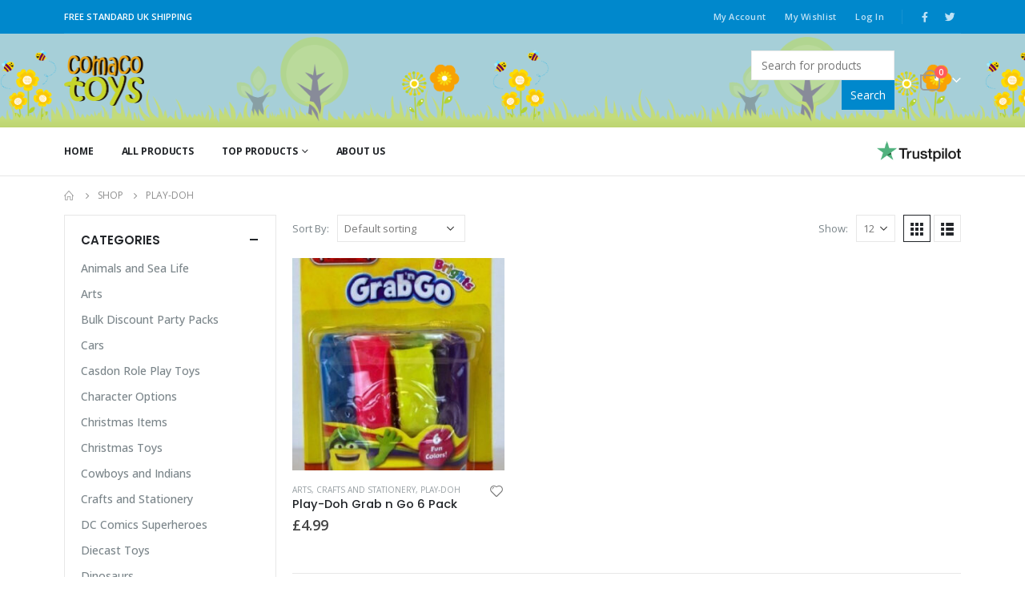

--- FILE ---
content_type: text/html; charset=UTF-8
request_url: https://comacotoys.com/product-category/play-doh/
body_size: 25474
content:
	<!DOCTYPE html>
	<html  lang="en-US" prefix="og: http://ogp.me/ns# fb: http://ogp.me/ns/fb#">
	<head>
		<meta http-equiv="X-UA-Compatible" content="IE=edge" />
		<meta http-equiv="Content-Type" content="text/html; charset=UTF-8" />
		<meta name="viewport" content="width=device-width, initial-scale=1, minimum-scale=1" />

		<link rel="profile" href="https://gmpg.org/xfn/11" />
		<link rel="pingback" href="https://comacotoys.com/xmlrpc.php" />
						<script>document.documentElement.className = document.documentElement.className + ' yes-js js_active js'</script>
				<title>Play-Doh &#8211; Comaco Toys</title>
<meta name='robots' content='max-image-preview:large' />
<link rel="alternate" type="application/rss+xml" title="Comaco Toys &raquo; Feed" href="https://comacotoys.com/feed/" />
<link rel="alternate" type="application/rss+xml" title="Comaco Toys &raquo; Comments Feed" href="https://comacotoys.com/comments/feed/" />
<link rel="alternate" type="application/rss+xml" title="Comaco Toys &raquo; Play-Doh Category Feed" href="https://comacotoys.com/product-category/play-doh/feed/" />
		<link rel="shortcut icon" href="//comacotoys.com/wp-content/uploads/2020/10/Comaco-Toys.png" type="image/x-icon" />
				<link rel="apple-touch-icon" href="//comacotoys.com/wp-content/uploads/2020/10/Comaco-Toys.png" />
				<link rel="apple-touch-icon" sizes="120x120" href="//comacotoys.com/wp-content/uploads/2020/10/Comaco-Toys.png" />
				<link rel="apple-touch-icon" sizes="76x76" href="//comacotoys.com/wp-content/uploads/2020/10/Comaco-Toys.png" />
				<link rel="apple-touch-icon" sizes="152x152" href="//comacotoys.com/wp-content/uploads/2020/10/Comaco-Toys.png" />
		<link rel='stylesheet' id='porto-sp-attr-table-css' href='https://comacotoys.com/wp-content/plugins/porto-functionality/shortcodes//assets/cp-attribute-table/attribute-table.css?ver=3.1.10' media='all' />
<link rel='stylesheet' id='wp-block-library-css' href='https://comacotoys.com/wp-includes/css/dist/block-library/style.min.css?ver=6.4.7' media='all' />
<style id='wp-block-library-theme-inline-css'>
.wp-block-audio figcaption{color:#555;font-size:13px;text-align:center}.is-dark-theme .wp-block-audio figcaption{color:hsla(0,0%,100%,.65)}.wp-block-audio{margin:0 0 1em}.wp-block-code{border:1px solid #ccc;border-radius:4px;font-family:Menlo,Consolas,monaco,monospace;padding:.8em 1em}.wp-block-embed figcaption{color:#555;font-size:13px;text-align:center}.is-dark-theme .wp-block-embed figcaption{color:hsla(0,0%,100%,.65)}.wp-block-embed{margin:0 0 1em}.blocks-gallery-caption{color:#555;font-size:13px;text-align:center}.is-dark-theme .blocks-gallery-caption{color:hsla(0,0%,100%,.65)}.wp-block-image figcaption{color:#555;font-size:13px;text-align:center}.is-dark-theme .wp-block-image figcaption{color:hsla(0,0%,100%,.65)}.wp-block-image{margin:0 0 1em}.wp-block-pullquote{border-bottom:4px solid;border-top:4px solid;color:currentColor;margin-bottom:1.75em}.wp-block-pullquote cite,.wp-block-pullquote footer,.wp-block-pullquote__citation{color:currentColor;font-size:.8125em;font-style:normal;text-transform:uppercase}.wp-block-quote{border-left:.25em solid;margin:0 0 1.75em;padding-left:1em}.wp-block-quote cite,.wp-block-quote footer{color:currentColor;font-size:.8125em;font-style:normal;position:relative}.wp-block-quote.has-text-align-right{border-left:none;border-right:.25em solid;padding-left:0;padding-right:1em}.wp-block-quote.has-text-align-center{border:none;padding-left:0}.wp-block-quote.is-large,.wp-block-quote.is-style-large,.wp-block-quote.is-style-plain{border:none}.wp-block-search .wp-block-search__label{font-weight:700}.wp-block-search__button{border:1px solid #ccc;padding:.375em .625em}:where(.wp-block-group.has-background){padding:1.25em 2.375em}.wp-block-separator.has-css-opacity{opacity:.4}.wp-block-separator{border:none;border-bottom:2px solid;margin-left:auto;margin-right:auto}.wp-block-separator.has-alpha-channel-opacity{opacity:1}.wp-block-separator:not(.is-style-wide):not(.is-style-dots){width:100px}.wp-block-separator.has-background:not(.is-style-dots){border-bottom:none;height:1px}.wp-block-separator.has-background:not(.is-style-wide):not(.is-style-dots){height:2px}.wp-block-table{margin:0 0 1em}.wp-block-table td,.wp-block-table th{word-break:normal}.wp-block-table figcaption{color:#555;font-size:13px;text-align:center}.is-dark-theme .wp-block-table figcaption{color:hsla(0,0%,100%,.65)}.wp-block-video figcaption{color:#555;font-size:13px;text-align:center}.is-dark-theme .wp-block-video figcaption{color:hsla(0,0%,100%,.65)}.wp-block-video{margin:0 0 1em}.wp-block-template-part.has-background{margin-bottom:0;margin-top:0;padding:1.25em 2.375em}
</style>
<link rel='stylesheet' id='ywcas-blocks-css' href='https://comacotoys.com/wp-content/plugins/yith-woocommerce-ajax-search/assets/css/frontend.css?ver=2.0.11769452632' media='all' />
<link rel='stylesheet' id='yith-wcan-shortcodes-css' href='https://comacotoys.com/wp-content/plugins/yith-woocommerce-ajax-navigation/assets/css/shortcodes.css?ver=4.29.0' media='all' />
<style id='yith-wcan-shortcodes-inline-css'>
:root{
	--yith-wcan-filters_colors_titles: #434343;
	--yith-wcan-filters_colors_background: #FFFFFF;
	--yith-wcan-filters_colors_accent: #A7144C;
	--yith-wcan-filters_colors_accent_r: 167;
	--yith-wcan-filters_colors_accent_g: 20;
	--yith-wcan-filters_colors_accent_b: 76;
	--yith-wcan-color_swatches_border_radius: 100%;
	--yith-wcan-color_swatches_size: 30px;
	--yith-wcan-labels_style_background: #FFFFFF;
	--yith-wcan-labels_style_background_hover: #A7144C;
	--yith-wcan-labels_style_background_active: #A7144C;
	--yith-wcan-labels_style_text: #434343;
	--yith-wcan-labels_style_text_hover: #FFFFFF;
	--yith-wcan-labels_style_text_active: #FFFFFF;
	--yith-wcan-anchors_style_text: #434343;
	--yith-wcan-anchors_style_text_hover: #A7144C;
	--yith-wcan-anchors_style_text_active: #A7144C;
}
</style>
<link rel='stylesheet' id='jquery-selectBox-css' href='https://comacotoys.com/wp-content/plugins/yith-woocommerce-wishlist/assets/css/jquery.selectBox.css?ver=1.2.0' media='all' />
<link rel='stylesheet' id='woocommerce_prettyPhoto_css-css' href='//comacotoys.com/wp-content/plugins/woocommerce/assets/css/prettyPhoto.css?ver=3.1.6' media='all' />
<link rel='stylesheet' id='yith-wcwl-main-css' href='https://comacotoys.com/wp-content/plugins/yith-woocommerce-wishlist/assets/css/style.css?ver=3.29.0' media='all' />
<style id='yith-wcwl-main-inline-css'>
.yith-wcwl-share .share-links a{color: #FFFFFF;}.yith-wcwl-share .share-links a:hover{color: #FFFFFF;}.yith-wcwl-share a.facebook{background: #39599E; background-color: #39599E;}.yith-wcwl-share a.facebook:hover{background: #39599E; background-color: #39599E;}.yith-wcwl-share a.twitter{background: #45AFE2; background-color: #45AFE2;}.yith-wcwl-share a.twitter:hover{background: #39599E; background-color: #39599E;}.yith-wcwl-share a.pinterest{background: #AB2E31; background-color: #AB2E31;}.yith-wcwl-share a.pinterest:hover{background: #39599E; background-color: #39599E;}.yith-wcwl-share a.email{background: #FBB102; background-color: #FBB102;}.yith-wcwl-share a.email:hover{background: #39599E; background-color: #39599E;}.yith-wcwl-share a.whatsapp{background: #00A901; background-color: #00A901;}.yith-wcwl-share a.whatsapp:hover{background: #39599E; background-color: #39599E;}
</style>
<style id='classic-theme-styles-inline-css'>
/*! This file is auto-generated */
.wp-block-button__link{color:#fff;background-color:#32373c;border-radius:9999px;box-shadow:none;text-decoration:none;padding:calc(.667em + 2px) calc(1.333em + 2px);font-size:1.125em}.wp-block-file__button{background:#32373c;color:#fff;text-decoration:none}
</style>
<style id='global-styles-inline-css'>
body{--wp--preset--color--black: #000000;--wp--preset--color--cyan-bluish-gray: #abb8c3;--wp--preset--color--white: #ffffff;--wp--preset--color--pale-pink: #f78da7;--wp--preset--color--vivid-red: #cf2e2e;--wp--preset--color--luminous-vivid-orange: #ff6900;--wp--preset--color--luminous-vivid-amber: #fcb900;--wp--preset--color--light-green-cyan: #7bdcb5;--wp--preset--color--vivid-green-cyan: #00d084;--wp--preset--color--pale-cyan-blue: #8ed1fc;--wp--preset--color--vivid-cyan-blue: #0693e3;--wp--preset--color--vivid-purple: #9b51e0;--wp--preset--color--primary: #0088cc;--wp--preset--color--secondary: #ff7272;--wp--preset--color--tertiary: #2baab1;--wp--preset--color--quaternary: #0e0f11;--wp--preset--color--dark: #222529;--wp--preset--color--light: #ffffff;--wp--preset--gradient--vivid-cyan-blue-to-vivid-purple: linear-gradient(135deg,rgba(6,147,227,1) 0%,rgb(155,81,224) 100%);--wp--preset--gradient--light-green-cyan-to-vivid-green-cyan: linear-gradient(135deg,rgb(122,220,180) 0%,rgb(0,208,130) 100%);--wp--preset--gradient--luminous-vivid-amber-to-luminous-vivid-orange: linear-gradient(135deg,rgba(252,185,0,1) 0%,rgba(255,105,0,1) 100%);--wp--preset--gradient--luminous-vivid-orange-to-vivid-red: linear-gradient(135deg,rgba(255,105,0,1) 0%,rgb(207,46,46) 100%);--wp--preset--gradient--very-light-gray-to-cyan-bluish-gray: linear-gradient(135deg,rgb(238,238,238) 0%,rgb(169,184,195) 100%);--wp--preset--gradient--cool-to-warm-spectrum: linear-gradient(135deg,rgb(74,234,220) 0%,rgb(151,120,209) 20%,rgb(207,42,186) 40%,rgb(238,44,130) 60%,rgb(251,105,98) 80%,rgb(254,248,76) 100%);--wp--preset--gradient--blush-light-purple: linear-gradient(135deg,rgb(255,206,236) 0%,rgb(152,150,240) 100%);--wp--preset--gradient--blush-bordeaux: linear-gradient(135deg,rgb(254,205,165) 0%,rgb(254,45,45) 50%,rgb(107,0,62) 100%);--wp--preset--gradient--luminous-dusk: linear-gradient(135deg,rgb(255,203,112) 0%,rgb(199,81,192) 50%,rgb(65,88,208) 100%);--wp--preset--gradient--pale-ocean: linear-gradient(135deg,rgb(255,245,203) 0%,rgb(182,227,212) 50%,rgb(51,167,181) 100%);--wp--preset--gradient--electric-grass: linear-gradient(135deg,rgb(202,248,128) 0%,rgb(113,206,126) 100%);--wp--preset--gradient--midnight: linear-gradient(135deg,rgb(2,3,129) 0%,rgb(40,116,252) 100%);--wp--preset--font-size--small: 13px;--wp--preset--font-size--medium: 20px;--wp--preset--font-size--large: 36px;--wp--preset--font-size--x-large: 42px;--wp--preset--spacing--20: 0.44rem;--wp--preset--spacing--30: 0.67rem;--wp--preset--spacing--40: 1rem;--wp--preset--spacing--50: 1.5rem;--wp--preset--spacing--60: 2.25rem;--wp--preset--spacing--70: 3.38rem;--wp--preset--spacing--80: 5.06rem;--wp--preset--shadow--natural: 6px 6px 9px rgba(0, 0, 0, 0.2);--wp--preset--shadow--deep: 12px 12px 50px rgba(0, 0, 0, 0.4);--wp--preset--shadow--sharp: 6px 6px 0px rgba(0, 0, 0, 0.2);--wp--preset--shadow--outlined: 6px 6px 0px -3px rgba(255, 255, 255, 1), 6px 6px rgba(0, 0, 0, 1);--wp--preset--shadow--crisp: 6px 6px 0px rgba(0, 0, 0, 1);}:where(.is-layout-flex){gap: 0.5em;}:where(.is-layout-grid){gap: 0.5em;}body .is-layout-flow > .alignleft{float: left;margin-inline-start: 0;margin-inline-end: 2em;}body .is-layout-flow > .alignright{float: right;margin-inline-start: 2em;margin-inline-end: 0;}body .is-layout-flow > .aligncenter{margin-left: auto !important;margin-right: auto !important;}body .is-layout-constrained > .alignleft{float: left;margin-inline-start: 0;margin-inline-end: 2em;}body .is-layout-constrained > .alignright{float: right;margin-inline-start: 2em;margin-inline-end: 0;}body .is-layout-constrained > .aligncenter{margin-left: auto !important;margin-right: auto !important;}body .is-layout-constrained > :where(:not(.alignleft):not(.alignright):not(.alignfull)){max-width: var(--wp--style--global--content-size);margin-left: auto !important;margin-right: auto !important;}body .is-layout-constrained > .alignwide{max-width: var(--wp--style--global--wide-size);}body .is-layout-flex{display: flex;}body .is-layout-flex{flex-wrap: wrap;align-items: center;}body .is-layout-flex > *{margin: 0;}body .is-layout-grid{display: grid;}body .is-layout-grid > *{margin: 0;}:where(.wp-block-columns.is-layout-flex){gap: 2em;}:where(.wp-block-columns.is-layout-grid){gap: 2em;}:where(.wp-block-post-template.is-layout-flex){gap: 1.25em;}:where(.wp-block-post-template.is-layout-grid){gap: 1.25em;}.has-black-color{color: var(--wp--preset--color--black) !important;}.has-cyan-bluish-gray-color{color: var(--wp--preset--color--cyan-bluish-gray) !important;}.has-white-color{color: var(--wp--preset--color--white) !important;}.has-pale-pink-color{color: var(--wp--preset--color--pale-pink) !important;}.has-vivid-red-color{color: var(--wp--preset--color--vivid-red) !important;}.has-luminous-vivid-orange-color{color: var(--wp--preset--color--luminous-vivid-orange) !important;}.has-luminous-vivid-amber-color{color: var(--wp--preset--color--luminous-vivid-amber) !important;}.has-light-green-cyan-color{color: var(--wp--preset--color--light-green-cyan) !important;}.has-vivid-green-cyan-color{color: var(--wp--preset--color--vivid-green-cyan) !important;}.has-pale-cyan-blue-color{color: var(--wp--preset--color--pale-cyan-blue) !important;}.has-vivid-cyan-blue-color{color: var(--wp--preset--color--vivid-cyan-blue) !important;}.has-vivid-purple-color{color: var(--wp--preset--color--vivid-purple) !important;}.has-black-background-color{background-color: var(--wp--preset--color--black) !important;}.has-cyan-bluish-gray-background-color{background-color: var(--wp--preset--color--cyan-bluish-gray) !important;}.has-white-background-color{background-color: var(--wp--preset--color--white) !important;}.has-pale-pink-background-color{background-color: var(--wp--preset--color--pale-pink) !important;}.has-vivid-red-background-color{background-color: var(--wp--preset--color--vivid-red) !important;}.has-luminous-vivid-orange-background-color{background-color: var(--wp--preset--color--luminous-vivid-orange) !important;}.has-luminous-vivid-amber-background-color{background-color: var(--wp--preset--color--luminous-vivid-amber) !important;}.has-light-green-cyan-background-color{background-color: var(--wp--preset--color--light-green-cyan) !important;}.has-vivid-green-cyan-background-color{background-color: var(--wp--preset--color--vivid-green-cyan) !important;}.has-pale-cyan-blue-background-color{background-color: var(--wp--preset--color--pale-cyan-blue) !important;}.has-vivid-cyan-blue-background-color{background-color: var(--wp--preset--color--vivid-cyan-blue) !important;}.has-vivid-purple-background-color{background-color: var(--wp--preset--color--vivid-purple) !important;}.has-black-border-color{border-color: var(--wp--preset--color--black) !important;}.has-cyan-bluish-gray-border-color{border-color: var(--wp--preset--color--cyan-bluish-gray) !important;}.has-white-border-color{border-color: var(--wp--preset--color--white) !important;}.has-pale-pink-border-color{border-color: var(--wp--preset--color--pale-pink) !important;}.has-vivid-red-border-color{border-color: var(--wp--preset--color--vivid-red) !important;}.has-luminous-vivid-orange-border-color{border-color: var(--wp--preset--color--luminous-vivid-orange) !important;}.has-luminous-vivid-amber-border-color{border-color: var(--wp--preset--color--luminous-vivid-amber) !important;}.has-light-green-cyan-border-color{border-color: var(--wp--preset--color--light-green-cyan) !important;}.has-vivid-green-cyan-border-color{border-color: var(--wp--preset--color--vivid-green-cyan) !important;}.has-pale-cyan-blue-border-color{border-color: var(--wp--preset--color--pale-cyan-blue) !important;}.has-vivid-cyan-blue-border-color{border-color: var(--wp--preset--color--vivid-cyan-blue) !important;}.has-vivid-purple-border-color{border-color: var(--wp--preset--color--vivid-purple) !important;}.has-vivid-cyan-blue-to-vivid-purple-gradient-background{background: var(--wp--preset--gradient--vivid-cyan-blue-to-vivid-purple) !important;}.has-light-green-cyan-to-vivid-green-cyan-gradient-background{background: var(--wp--preset--gradient--light-green-cyan-to-vivid-green-cyan) !important;}.has-luminous-vivid-amber-to-luminous-vivid-orange-gradient-background{background: var(--wp--preset--gradient--luminous-vivid-amber-to-luminous-vivid-orange) !important;}.has-luminous-vivid-orange-to-vivid-red-gradient-background{background: var(--wp--preset--gradient--luminous-vivid-orange-to-vivid-red) !important;}.has-very-light-gray-to-cyan-bluish-gray-gradient-background{background: var(--wp--preset--gradient--very-light-gray-to-cyan-bluish-gray) !important;}.has-cool-to-warm-spectrum-gradient-background{background: var(--wp--preset--gradient--cool-to-warm-spectrum) !important;}.has-blush-light-purple-gradient-background{background: var(--wp--preset--gradient--blush-light-purple) !important;}.has-blush-bordeaux-gradient-background{background: var(--wp--preset--gradient--blush-bordeaux) !important;}.has-luminous-dusk-gradient-background{background: var(--wp--preset--gradient--luminous-dusk) !important;}.has-pale-ocean-gradient-background{background: var(--wp--preset--gradient--pale-ocean) !important;}.has-electric-grass-gradient-background{background: var(--wp--preset--gradient--electric-grass) !important;}.has-midnight-gradient-background{background: var(--wp--preset--gradient--midnight) !important;}.has-small-font-size{font-size: var(--wp--preset--font-size--small) !important;}.has-medium-font-size{font-size: var(--wp--preset--font-size--medium) !important;}.has-large-font-size{font-size: var(--wp--preset--font-size--large) !important;}.has-x-large-font-size{font-size: var(--wp--preset--font-size--x-large) !important;}
.wp-block-navigation a:where(:not(.wp-element-button)){color: inherit;}
:where(.wp-block-post-template.is-layout-flex){gap: 1.25em;}:where(.wp-block-post-template.is-layout-grid){gap: 1.25em;}
:where(.wp-block-columns.is-layout-flex){gap: 2em;}:where(.wp-block-columns.is-layout-grid){gap: 2em;}
.wp-block-pullquote{font-size: 1.5em;line-height: 1.6;}
</style>
<link rel='stylesheet' id='contact-form-7-css' href='https://comacotoys.com/wp-content/plugins/contact-form-7/includes/css/styles.css?ver=5.8.6' media='all' />
<style id='woocommerce-inline-inline-css'>
.woocommerce form .form-row .required { visibility: visible; }
</style>
<link rel='stylesheet' id='yith-wcan-frontend-css' href='https://comacotoys.com/wp-content/plugins/yith-woocommerce-ajax-navigation/assets/css/frontend.css?ver=4.29.0' media='all' />
<link rel='stylesheet' id='porto-css-vars-css' href='https://comacotoys.com/wp-content/uploads/porto_styles/theme_css_vars.css?ver=6.11.1' media='all' />
<link rel='stylesheet' id='js_composer_front-css' href='https://comacotoys.com/wp-content/plugins/js_composer/assets/css/js_composer.min.css?ver=6.13.0' media='all' />
<link rel='stylesheet' id='bootstrap-css' href='https://comacotoys.com/wp-content/uploads/porto_styles/bootstrap.css?ver=6.11.1' media='all' />
<link rel='stylesheet' id='porto-plugins-css' href='https://comacotoys.com/wp-content/themes/porto/css/plugins.css?ver=6.11.1' media='all' />
<link rel='stylesheet' id='porto-theme-css' href='https://comacotoys.com/wp-content/themes/porto/css/theme.css?ver=6.11.1' media='all' />
<link rel='stylesheet' id='porto-shortcodes-css' href='https://comacotoys.com/wp-content/uploads/porto_styles/shortcodes.css?ver=6.11.1' media='all' />
<link rel='stylesheet' id='porto-theme-shop-css' href='https://comacotoys.com/wp-content/themes/porto/css/theme_shop.css?ver=6.11.1' media='all' />
<link rel='stylesheet' id='porto-theme-wpb-css' href='https://comacotoys.com/wp-content/themes/porto/css/theme_wpb.css?ver=6.11.1' media='all' />
<link rel='stylesheet' id='porto-dynamic-style-css' href='https://comacotoys.com/wp-content/uploads/porto_styles/dynamic_style.css?ver=6.11.1' media='all' />
<link rel='stylesheet' id='porto-type-builder-css' href='https://comacotoys.com/wp-content/plugins/porto-functionality/builders/assets/type-builder.css?ver=3.1.10' media='all' />
<link rel='stylesheet' id='porto-account-login-style-css' href='https://comacotoys.com/wp-content/themes/porto/css/theme/shop/login-style/account-login.css?ver=6.11.1' media='all' />
<link rel='stylesheet' id='porto-style-css' href='https://comacotoys.com/wp-content/themes/porto/style.css?ver=6.11.1' media='all' />
<style id='porto-style-inline-css'>
.side-header-narrow-bar-logo{max-width:100px}@media (min-width:992px){}.page-top ul.breadcrumb > li.home{display:inline-block}.page-top ul.breadcrumb > li.home a{position:relative;width:14px;text-indent:-9999px}.page-top ul.breadcrumb > li.home a:after{content:"\e883";font-family:'porto';float:left;text-indent:0}#header.sticky-header .main-menu > li.menu-item > a,#header.sticky-header .main-menu > li.menu-custom-content a{color:#ffffff}#header.sticky-header .main-menu > li.menu-item:hover > a,#header.sticky-header .main-menu > li.menu-item.active:hover > a,#header.sticky-header .main-menu > li.menu-custom-content:hover a{color:#bde1f5}#header.sticky-header .main-menu > li.menu-item.active > a,#header.sticky-header .main-menu > li.menu-custom-content.active a{color:#bde1f5}.ls-80{letter-spacing:.08em}.ls-negative-20{letter-spacing:-0.02em}.ls-200,.ls-200 > *{letter-spacing:.2em}.ls-150{letter-spacing:.15em}.home-banner-slider h2.vc_custom_heading,.custom-font4{font-family:'Segoe Script','Savoye LET'}.btn{font-family:Poppins;letter-spacing:.01em}.btn-md:not(.btn-modern){font-size:.8571em;font-weight:700}.left-0{left:0}.bottom-0{bottom:0}#header{border-bottom:1px solid #e7e7e7}#header .header-top .top-links > li.menu-item > a{text-transform:none}#header .separator{height:1.6em}#header .share-links a{width:26px;height:26px}#header .share-links a:not(:hover){background:none;color:inherit}.header-top .container:after{content:'';display:block;position:absolute;bottom:0;left:10px;right:10px;border-bottom:1px solid #0e95d8}#header .main-menu > li.menu-item,.main-menu-wrap .main-menu .menu-custom-block a:not(:last-child){margin-right:35px}#header .porto-sicon-box{margin-bottom:0}#header .porto-sicon-box .porto-sicon-img{margin-right:8px}#header .wishlist i,#header .my-account i{font-size:27px;display:block}#header .searchform-popup .search-toggle{width:30px}#header .searchform input{height:40px}#header .searchform select,#header .searchform button,#header .searchform .selectric .label{height:40px;line-height:40px}#header .searchform .selectric .label{padding-left:15px}@media (min-width:992px){#header .header-main .header-left{flex:0 0 16.6666%}#header .header-main .header-right,#header .searchform .text{flex:1}#header .searchform-popup{flex:1;padding-left:10px}#header .searchform{width:100%;box-shadow:none}#header .searchform.searchform-cats input{width:100%}}@media (max-width:767px){#header .header-top .header-right{-ms-flex:1;flex:1;-ms-flex-pack:start;justify-content:flex-start}#header .header-top .view-switcher{margin-left:0}#header .header-top .share-links{-ms-flex:1;flex:1}#header .header-top .separator{display:none}}@media (max-width:575px){#header .header-right .searchform{right:-120px}}#header.sticky-header .menu-custom-block a{color:#fff}#header.sticky-header .menu-custom-block a:hover{color:#bde1f5}#mini-cart{font-size:32px !important}#mini-cart .minicart-icon{width:25px;height:20px;border:2px solid;border-radius:0 0 5px 5px;position:relative;opacity:.9;margin:6px 3px 0}#mini-cart .minicart-icon:before{content:'';position:absolute;border:2px solid;border-bottom:none;border-radius:10px 10px 0 0;left:50%;top:-8px;margin-left:-7.5px;width:15px;height:11px}@media (max-width:991px){#header .header-top .top-links,#header .separator:first-of-type{display:none}.header-top .container:after{left:20px;right:20px}}.owl-carousel.nav-inside-left .owl-dots{left:7.25%;bottom:25px}.home-banner-slider .owl-dots .owl-dot span{width:14px;height:14px;border:2px solid #fff;background:none !important;margin:2px;position:relative}.home-banner-slider .owl-dots .owl-dot.active span,.home-banner-slider .owl-dots .owl-dot:hover span{border-color:#222529}.home-banner-slider .owl-dot:hover span:after,.home-banner-slider .owl-dot.active span:after{content:'';position:absolute;left:3px;bottom:3px;right:3px;top:3px;border-radius:10px;background-color:#222529}.main-content,.left-sidebar,.right-sidebar{padding-top:0}#mini-cart .buttons a{background:#222529}ul.products li.product-col .product-image .inner:before{content:'';position:absolute;left:0;top:0;width:100%;height:100%;background:rgba(0,0,0,0.1);z-index:1;opacity:0;transition:opacity 0.2s ease}ul.products li.product-col:hover .product-image .inner:before{opacity:1}.sidebar-content .filter-item-list{display:block}.sidebar-content .filter-item-list .filter-color{margin-bottom:10px;text-indent:36px;line-height:18px}.widget .product_list_widget li{padding:.5em 0}.porto-menu-links > .vc_column-inner{border:1px solid #e7e7e7}.porto-menu-links .porto-links-block{border:none;font-weight:600}.porto-links-block .links-title{background:#f6f7f9;border-bottom:none;font-family:Poppins;line-height:1.4;color:#222529}.porto-links-block .links-content ul{padding-top:0}.porto-links-block li.porto-links-item > a{padding:13px 0;margin:0 20px;border-top-color:#e7e7e7;color:#555}.porto-menu-links .btn{font-size:1em;font-weight:700;padding:15px 0 15px}.home-bar .porto-sicon-box{justify-content:center;padding:12px 0;margin:12px 0;border-right:1px solid #e7e7e7}.home-bar .col-lg-4:last-child .porto-sicon-box{border:none}.coupon-sale-text{transform:rotate(-2deg);letter-spacing:-0.01em;position:relative;font-weight:700}.coupon-sale-text b{display:inline-block;font-size:1.6em;padding:5px 8px;background:#fff}.coupon-sale-bg-gray b{background-color:#e8e3e1;color:#222529}.coupon-sale-text i{font-style:normal;position:absolute;left:-2.25em;top:50%;transform:translateY(-50%) rotate(-90deg);font-size:.65em;opacity:.6;letter-spacing:0}#footer .widget_wysija_cont .wysija-submit{height:48px;padding-left:25px;padding-right:25px;text-transform:uppercase;font-weight:700}#footer .widget_wysija_cont .wysija-input{height:48px;padding-left:25px;padding-right:25px;background:#292c30}#footer .widgettitle,#footer .widget-title{font-size:15px;font-weight:700}#footer .footer-main > .container:after{content:'';display:block;position:absolute;left:10px;bottom:0;width:calc(100% - 20px);border-bottom:1px solid #313438}#footer .share-links a{box-shadow:none;font-size:12px;width:37px;height:37px;border:1px solid rgb(255,255,255,.06)}#footer .widget{margin-bottom:15px;margin-top:0}#footer .widget.contact-info i{display:none}#footer .contact-details strong,#footer .contact-details span{padding-left:0}#footer .contact-details strong{line-height:1em}@media (max-width:991px){.home-bar .porto-sicon-box{border-right:none;justify-content:flex-start;padding:12px 30px}.home-bar .col-lg-4:not(:last-child){border-bottom:1px solid #e7e7e7}}.newsletter-popup-form{max-width:740px;position:relative}
</style>
<script src="https://comacotoys.com/wp-includes/js/jquery/jquery.min.js?ver=3.7.1" id="jquery-core-js"></script>
<script src="https://comacotoys.com/wp-includes/js/jquery/jquery-migrate.min.js?ver=3.4.1" id="jquery-migrate-js"></script>
<script src="https://comacotoys.com/wp-content/plugins/woocommerce/assets/js/jquery-blockui/jquery.blockUI.min.js?ver=2.7.0-wc.8.5.4" id="jquery-blockui-js" data-wp-strategy="defer"></script>
<script id="wc-add-to-cart-js-extra">
var wc_add_to_cart_params = {"ajax_url":"\/wp-admin\/admin-ajax.php","wc_ajax_url":"\/?wc-ajax=%%endpoint%%","i18n_view_cart":"View cart","cart_url":"https:\/\/comacotoys.com\/cart\/","is_cart":"","cart_redirect_after_add":"no"};
</script>
<script src="https://comacotoys.com/wp-content/plugins/woocommerce/assets/js/frontend/add-to-cart.min.js?ver=8.5.4" id="wc-add-to-cart-js" data-wp-strategy="defer"></script>
<script src="https://comacotoys.com/wp-content/plugins/woocommerce/assets/js/js-cookie/js.cookie.min.js?ver=2.1.4-wc.8.5.4" id="js-cookie-js" defer data-wp-strategy="defer"></script>
<script id="woocommerce-js-extra">
var woocommerce_params = {"ajax_url":"\/wp-admin\/admin-ajax.php","wc_ajax_url":"\/?wc-ajax=%%endpoint%%"};
</script>
<script src="https://comacotoys.com/wp-content/plugins/woocommerce/assets/js/frontend/woocommerce.min.js?ver=8.5.4" id="woocommerce-js" defer data-wp-strategy="defer"></script>
<script src="https://comacotoys.com/wp-content/plugins/js_composer/assets/js/vendors/woocommerce-add-to-cart.js?ver=6.13.0" id="vc_woocommerce-add-to-cart-js-js"></script>
<script id="wc-cart-fragments-js-extra">
var wc_cart_fragments_params = {"ajax_url":"\/wp-admin\/admin-ajax.php","wc_ajax_url":"\/?wc-ajax=%%endpoint%%","cart_hash_key":"wc_cart_hash_916ebc1da1cef7167cce5feb205ba5ed","fragment_name":"wc_fragments_916ebc1da1cef7167cce5feb205ba5ed","request_timeout":"5000"};
</script>
<script src="https://comacotoys.com/wp-content/plugins/woocommerce/assets/js/frontend/cart-fragments.min.js?ver=8.5.4" id="wc-cart-fragments-js" defer data-wp-strategy="defer"></script>
<link rel="https://api.w.org/" href="https://comacotoys.com/wp-json/" /><link rel="alternate" type="application/json" href="https://comacotoys.com/wp-json/wp/v2/product_cat/1424" /><link rel="EditURI" type="application/rsd+xml" title="RSD" href="https://comacotoys.com/xmlrpc.php?rsd" />
<!-- Google site verification - Google for WooCommerce -->
<meta name="google-site-verification" content="rH57b0YMmgJAKcf9Tm1pZ-vU9-2Bn_84dyneYj5BtmY" />
		<script type="text/javascript">
		WebFontConfig = {
			google: { families: [ 'Open+Sans:400,500,600,700,800','Shadows+Into+Light:400,700','Poppins:400,500,600,700,800','Oswald:400,600,700' ] }
		};
		(function(d) {
			var wf = d.createElement('script'), s = d.scripts[d.scripts.length - 1];
			wf.src = 'https://comacotoys.com/wp-content/themes/porto/js/libs/webfont.js';
			wf.async = true;
			s.parentNode.insertBefore(wf, s);
		})(document);</script>
			<noscript><style>.woocommerce-product-gallery{ opacity: 1 !important; }</style></noscript>
	<meta name="generator" content="Powered by WPBakery Page Builder - drag and drop page builder for WordPress."/>
<meta name="generator" content="Powered by Slider Revolution 6.6.14 - responsive, Mobile-Friendly Slider Plugin for WordPress with comfortable drag and drop interface." />
<link rel="icon" href="https://comacotoys.com/wp-content/uploads/2020/12/cropped-iconchosennov15a-32x32.png" sizes="32x32" />
<link rel="icon" href="https://comacotoys.com/wp-content/uploads/2020/12/cropped-iconchosennov15a-192x192.png" sizes="192x192" />
<link rel="apple-touch-icon" href="https://comacotoys.com/wp-content/uploads/2020/12/cropped-iconchosennov15a-180x180.png" />
<meta name="msapplication-TileImage" content="https://comacotoys.com/wp-content/uploads/2020/12/cropped-iconchosennov15a-270x270.png" />
<script>function setREVStartSize(e){
			//window.requestAnimationFrame(function() {
				window.RSIW = window.RSIW===undefined ? window.innerWidth : window.RSIW;
				window.RSIH = window.RSIH===undefined ? window.innerHeight : window.RSIH;
				try {
					var pw = document.getElementById(e.c).parentNode.offsetWidth,
						newh;
					pw = pw===0 || isNaN(pw) || (e.l=="fullwidth" || e.layout=="fullwidth") ? window.RSIW : pw;
					e.tabw = e.tabw===undefined ? 0 : parseInt(e.tabw);
					e.thumbw = e.thumbw===undefined ? 0 : parseInt(e.thumbw);
					e.tabh = e.tabh===undefined ? 0 : parseInt(e.tabh);
					e.thumbh = e.thumbh===undefined ? 0 : parseInt(e.thumbh);
					e.tabhide = e.tabhide===undefined ? 0 : parseInt(e.tabhide);
					e.thumbhide = e.thumbhide===undefined ? 0 : parseInt(e.thumbhide);
					e.mh = e.mh===undefined || e.mh=="" || e.mh==="auto" ? 0 : parseInt(e.mh,0);
					if(e.layout==="fullscreen" || e.l==="fullscreen")
						newh = Math.max(e.mh,window.RSIH);
					else{
						e.gw = Array.isArray(e.gw) ? e.gw : [e.gw];
						for (var i in e.rl) if (e.gw[i]===undefined || e.gw[i]===0) e.gw[i] = e.gw[i-1];
						e.gh = e.el===undefined || e.el==="" || (Array.isArray(e.el) && e.el.length==0)? e.gh : e.el;
						e.gh = Array.isArray(e.gh) ? e.gh : [e.gh];
						for (var i in e.rl) if (e.gh[i]===undefined || e.gh[i]===0) e.gh[i] = e.gh[i-1];
											
						var nl = new Array(e.rl.length),
							ix = 0,
							sl;
						e.tabw = e.tabhide>=pw ? 0 : e.tabw;
						e.thumbw = e.thumbhide>=pw ? 0 : e.thumbw;
						e.tabh = e.tabhide>=pw ? 0 : e.tabh;
						e.thumbh = e.thumbhide>=pw ? 0 : e.thumbh;
						for (var i in e.rl) nl[i] = e.rl[i]<window.RSIW ? 0 : e.rl[i];
						sl = nl[0];
						for (var i in nl) if (sl>nl[i] && nl[i]>0) { sl = nl[i]; ix=i;}
						var m = pw>(e.gw[ix]+e.tabw+e.thumbw) ? 1 : (pw-(e.tabw+e.thumbw)) / (e.gw[ix]);
						newh =  (e.gh[ix] * m) + (e.tabh + e.thumbh);
					}
					var el = document.getElementById(e.c);
					if (el!==null && el) el.style.height = newh+"px";
					el = document.getElementById(e.c+"_wrapper");
					if (el!==null && el) {
						el.style.height = newh+"px";
						el.style.display = "block";
					}
				} catch(e){
					console.log("Failure at Presize of Slider:" + e)
				}
			//});
		  };</script>
		<style id="wp-custom-css">
			#mini-cart .cart-subtotal, #mini-cart .minicart-icon {
    color: #999999;
}

.searchform-popup{
	max-width: 200px !important;
}

.home-banner-slider{
	border: 1px solid #e7e7e7;
	padding: 10px;
}

.woo-page-header.page-header-8 li{
	padding:0 30px;
}
		</style>
		<noscript><style> .wpb_animate_when_almost_visible { opacity: 1; }</style></noscript>	</head>
	<body class="archive tax-product_cat term-play-doh term-1424 wp-embed-responsive theme-porto woocommerce woocommerce-page woocommerce-no-js yith-wcan-free login-popup full blog-1 wpb-js-composer js-comp-ver-6.13.0 vc_responsive">
	
	<div class="page-wrapper"><!-- page wrapper -->
		
											<!-- header wrapper -->
				<div class="header-wrapper">
										

	<header id="header" class="header-builder">
	
	<div class="header-top"><div class="header-row container"><div class="header-col header-left"><div class="custom-html text-uppercase font-weight-semibold text-color-light d-none d-md-block">FREE STANDARD UK SHIPPING</div></div><div class="header-col header-right"><ul id="menu-top-navigation" class="top-links mega-menu show-arrow"><li id="nav-menu-item-2087" class="menu-item menu-item-type-post_type menu-item-object-page narrow"><a href="https://comacotoys.com/my-account/">My Account</a></li>
<li id="nav-menu-item-2099" class="menu-item menu-item-type-post_type menu-item-object-page narrow"><a href="https://comacotoys.com/wishlist/">My Wishlist</a></li>
<li class="menu-item"><a class="porto-link-login" href="https://comacotoys.com/my-account/">Log In</a></li></ul><span class="separator"></span><div class="share-links">		<a target="_blank"  rel="nofollow noopener noreferrer" class="share-facebook" href="https://www.facebook.com/comacotoys/" title="Facebook"></a>
				<a target="_blank"  rel="nofollow noopener noreferrer" class="share-twitter" href="https://twitter.com/comacotoys" title="Twitter"></a>
		</div></div></div></div><div class="header-main"><div class="header-row container"><div class="header-col header-left">
	<div class="logo">
	<a href="https://comacotoys.com/" title="Comaco Toys - Toy shopping done right. Quality brands, great customer service, free UK delivery, worldwide shipping and secure payment."  rel="home">
		<img class="img-responsive standard-logo retina-logo" width="806" height="504" src="//comacotoys.com/wp-content/uploads/2020/11/nov-icon1.png" alt="Comaco Toys" />	</a>
	</div>
	<a class="mobile-toggle" href="#" aria-label="Mobile Menu"><i class="fas fa-bars"></i></a></div><div class="header-col header-right"><div class="searchform-popup"><a  class="search-toggle" aria-label="Search Toggle" href="#"><i class="porto-icon-magnifier"></i><span class="search-text">Search</span></a>
<div class="yith-ajaxsearchform-container">
	<form role="search" method="get" id="yith-ajaxsearchform" action="https://comacotoys.com/">
		<div>
			<label class="screen-reader-text" for="yith-s">Search for:</label>
			<input type="search" value="" name="s" id="yith-s" class="yith-s" placeholder="Search for products" data-loader-icon="" data-min-chars="3" />
			<input type="submit" id="yith-searchsubmit" value="Search" />
			<input type="hidden" name="post_type" value="product" />
					</div>
	</form>
</div>
</div><span class="separator"></span>		<div id="mini-cart" class="mini-cart minicart-arrow-alt">
			<div class="cart-head">
			<span class="cart-icon"><i class="minicart-icon porto-icon-bag-2"></i><span class="cart-items">0</span></span><span class="cart-items-text">0 items</span>			</div>
			<div class="cart-popup widget_shopping_cart">
				<div class="widget_shopping_cart_content">
									<div class="cart-loading"></div>
								</div>
			</div>
				</div>
		</div></div></div><div class="header-bottom main-menu-wrap"><div class="header-row container"><div class="header-col header-left"><ul id="menu-comaco-main-menu" class="main-menu mega-menu show-arrow"><li id="nav-menu-item-2147" class="menu-item menu-item-type-custom menu-item-object-custom narrow"><a href="/">Home</a></li>
<li id="nav-menu-item-2194" class="menu-item menu-item-type-custom menu-item-object-custom narrow"><a href="/shop">All Products</a></li>
<li id="nav-menu-item-2151" class="menu-item menu-item-type-custom menu-item-object-custom menu-item-has-children has-sub narrow"><a href="#">Top Products</a>
<div class="popup"><div class="inner" style=""><ul class="sub-menu porto-narrow-sub-menu">
	<li id="nav-menu-item-2153" class="menu-item menu-item-type-custom menu-item-object-custom" data-cols="1"><a href="/product-category/trucks-and-vehicles/">Cars, Trucks and Vehicles</a></li>
	<li id="nav-menu-item-2154" class="menu-item menu-item-type-custom menu-item-object-custom" data-cols="1"><a href="/product-category/dinosaurs/">Dinosaurs</a></li>
	<li id="nav-menu-item-2155" class="menu-item menu-item-type-custom menu-item-object-custom" data-cols="1"><a href="/product-category/dolls-and-accessories/">Dolls and Accessories</a></li>
	<li id="nav-menu-item-2152" class="menu-item menu-item-type-custom menu-item-object-custom" data-cols="1"><a href="/product-category/papo-figures/">Papo Figures</a></li>
	<li id="nav-menu-item-2156" class="menu-item menu-item-type-custom menu-item-object-custom" data-cols="1"><a href="/product-category/klein-role-play-toys-bosch-tools/">Klein Role Play Toys &#8211; Bosch Tools</a></li>
	<li id="nav-menu-item-2157" class="menu-item menu-item-type-custom menu-item-object-custom" data-cols="1"><a href="/product-category/peppa-pig-toys/">Peppa Pig Toys</a></li>
	<li id="nav-menu-item-2158" class="menu-item menu-item-type-custom menu-item-object-custom" data-cols="1"><a href="/product-category/schleich-figures/">Schleich Figures</a></li>
	<li id="nav-menu-item-2159" class="menu-item menu-item-type-custom menu-item-object-custom" data-cols="1"><a href="/product-category/world-peacekeepers-range/">World Peacekeepers</a></li>
</ul></div></div>
</li>
<li id="nav-menu-item-6123" class="menu-item menu-item-type-post_type menu-item-object-page narrow"><a href="https://comacotoys.com/about-us/">About Us</a></li>
</ul></div><div class="header-col header-right"><div class="custom-html"><a href="https://uk.trustpilot.com/review/www.comacotoys.com" target="_blank"/><img src="/wp-content/uploads/2020/10/Trustpilot_logo.png" style="width:105px"/></a></div></div></div></div>	</header>

									</div>
				<!-- end header wrapper -->
			
			
					<section class="page-top page-header-6">
		<div class="container hide-title">
	<div class="row">
		<div class="col-lg-12 clearfix">
			<div class="pt-right d-none">
				<h1 class="page-title">Play-Doh</h1>
							</div>
							<div class="breadcrumbs-wrap pt-left">
					<ul class="breadcrumb" itemscope itemtype="https://schema.org/BreadcrumbList"><li class="home" itemprop="itemListElement" itemscope itemtype="https://schema.org/ListItem"><a itemprop="item" href="https://comacotoys.com" title="Go to Home Page"><span itemprop="name">Home</span></a><meta itemprop="position" content="1" /><i class="delimiter delimiter-2"></i></li><li itemprop="itemListElement" itemscope itemtype="https://schema.org/ListItem"><a itemprop="item" href="https://comacotoys.com/shop/"><span itemprop="name">Shop</span></a><meta itemprop="position" content="2" /><i class="delimiter delimiter-2"></i></li><li>Play-Doh</li></ul>				</div>
								</div>
	</div>
</div>
	</section>
	
		<div id="main" class="column2 column2-left-sidebar boxed"><!-- main -->

			<div class="container">
			<div class="row main-content-wrap">

			<!-- main content -->
			<div class="main-content col-lg-9">

			

<div id="primary" class="content-area"><main id="content" class="site-main">


<div class="woocommerce-notices-wrapper"></div><div class="shop-loop-before"><a href="#" class="porto-product-filters-toggle sidebar-toggle d-inline-flex d-lg-none"><svg data-name="Layer 3" id="Layer_3" viewBox="0 0 32 32" xmlns="http://www.w3.org/2000/svg"><line class="cls-1" x1="15" x2="26" y1="9" y2="9"/><line class="cls-1" x1="6" x2="9" y1="9" y2="9"/><line class="cls-1" x1="23" x2="26" y1="16" y2="16"/><line class="cls-1" x1="6" x2="17" y1="16" y2="16"/><line class="cls-1" x1="17" x2="26" y1="23" y2="23"/><line class="cls-1" x1="6" x2="11" y1="23" y2="23"/><path class="cls-2" d="M14.5,8.92A2.6,2.6,0,0,1,12,11.5,2.6,2.6,0,0,1,9.5,8.92a2.5,2.5,0,0,1,5,0Z"/><path class="cls-2" d="M22.5,15.92a2.5,2.5,0,1,1-5,0,2.5,2.5,0,0,1,5,0Z"/><path class="cls-3" d="M21,16a1,1,0,1,1-2,0,1,1,0,0,1,2,0Z"/><path class="cls-2" d="M16.5,22.92A2.6,2.6,0,0,1,14,25.5a2.6,2.6,0,0,1-2.5-2.58,2.5,2.5,0,0,1,5,0Z"/></svg> <span>Filter</span></a><form class="woocommerce-ordering" method="get">
	<label>Sort By: </label>
	<select name="orderby" class="orderby" aria-label="Shop order">
					<option value="menu_order"  selected='selected'>Default sorting</option>
					<option value="popularity" >Sort by popularity</option>
					<option value="date" >Sort by latest</option>
					<option value="price" >Sort by price: low to high</option>
					<option value="price-desc" >Sort by price: high to low</option>
			</select>
	<input type="hidden" name="paged" value="1" />

	</form>
<nav class="woocommerce-pagination">	<form class="woocommerce-viewing" method="get">

		<label>Show: </label>

		<select name="count" class="count">
									<option value="12"  selected='selected'>12</option>
							<option value=" 24" > 24</option>
							<option value=" 36" > 36</option>
					</select>

		<input type="hidden" name="paged" value=""/>

			</form>
</nav>	<div class="gridlist-toggle">
		<a href="#" id="grid" class="porto-icon-mode-grid active" title="Grid View"></a><a href="#" id="list" class="porto-icon-mode-list" title="List View"></a>
	</div>
	</div><div class="archive-products"><ul class="products products-container skeleton-loading grid pcols-lg-3 pcols-md-3 pcols-xs-2 pcols-ls-2 pwidth-lg-3 pwidth-md-3 pwidth-xs-2 pwidth-ls-1"
	 data-product_layout="product-outimage_aq_onimage">
<script type="text/template">"\t\t\r\n<li class=\"product-col product-outimage_aq_onimage product type-product post-12167 status-publish first instock product_cat-arts product_cat-crafts-and-stationery product_cat-play-doh product_tag-play-doh has-post-thumbnail shipping-taxable purchasable product-type-variable\">\r\n<div class=\"product-inner\">\r\n\t\r\n\t<div class=\"product-image\">\r\n\r\n\t\t<a  href=\"https:\/\/comacotoys.com\/product\/play-doh-grab-n-go-6-pack\/\" aria-label=\"product\">\r\n\t\t\t<div class=\"inner img-effect\"><img width=\"300\" height=\"300\" src=\"https:\/\/comacotoys.com\/wp-content\/themes\/porto\/images\/lazy.png\" data-oi=\"https:\/\/comacotoys.com\/wp-content\/uploads\/2020\/11\/10609103-300x300.jpg\" class=\"porto-lazyload  wp-post-image\" alt=\"\" decoding=\"async\" \/><img width=\"300\" height=\"300\" src=\"https:\/\/comacotoys.com\/wp-content\/themes\/porto\/images\/lazy.png\" data-oi=\"https:\/\/comacotoys.com\/wp-content\/uploads\/2020\/11\/10609105-300x300.jpg\" class=\"porto-lazyload hover-image\" alt=\"\" decoding=\"async\" fetchpriority=\"high\" \/><\/div>\t\t<\/a>\r\n\t\t\t<div class=\"links-on-image\">\r\n\t\t\t<div class=\"add-links-wrap\">\r\n\t<div class=\"add-links clearfix\">\r\n\t\t<a href=\"https:\/\/comacotoys.com\/product\/play-doh-grab-n-go-6-pack\/\" data-quantity=\"1\" class=\"viewcart-style-2 button product_type_variable add_to_cart_button\" data-product_id=\"12167\" data-product_sku=\"638\" aria-label=\"Select options for &ldquo;Play-Doh Grab n Go 6 Pack&rdquo;\" aria-describedby=\"This product has multiple variants. The options may be chosen on the product page\" rel=\"nofollow\">Select options<\/a>\n<div\n\tclass=\"yith-wcwl-add-to-wishlist add-to-wishlist-12167  wishlist-fragment on-first-load\"\n\tdata-fragment-ref=\"12167\"\n\tdata-fragment-options=\"{&quot;base_url&quot;:&quot;&quot;,&quot;in_default_wishlist&quot;:false,&quot;is_single&quot;:false,&quot;show_exists&quot;:false,&quot;product_id&quot;:12167,&quot;parent_product_id&quot;:12167,&quot;product_type&quot;:&quot;variable&quot;,&quot;show_view&quot;:false,&quot;browse_wishlist_text&quot;:&quot;Browse wishlist&quot;,&quot;already_in_wishslist_text&quot;:&quot;The product is already in your wishlist!&quot;,&quot;product_added_text&quot;:&quot;Product added!&quot;,&quot;heading_icon&quot;:&quot;fa-heart-o&quot;,&quot;available_multi_wishlist&quot;:false,&quot;disable_wishlist&quot;:false,&quot;show_count&quot;:false,&quot;ajax_loading&quot;:false,&quot;loop_position&quot;:&quot;after_add_to_cart&quot;,&quot;item&quot;:&quot;add_to_wishlist&quot;}\"\n>\n\t\t\t\n\t\t\t<!-- ADD TO WISHLIST -->\n\t\t\t\n<div class=\"yith-wcwl-add-button\">\n\t\t<a\n\t\thref=\"?add_to_wishlist=12167&#038;_wpnonce=73730d2b7a\"\n\t\tclass=\"add_to_wishlist single_add_to_wishlist\"\n\t\tdata-product-id=\"12167\"\n\t\tdata-product-type=\"variable\"\n\t\tdata-original-product-id=\"12167\"\n\t\tdata-title=\"Add to wishlist\"\n\t\trel=\"nofollow\"\n\t>\n\t\t<i class=\"yith-wcwl-icon fa fa-heart-o\"><\/i>\t\t<span>Add to wishlist<\/span>\n\t<\/a>\n<\/div>\n\n\t\t\t<!-- COUNT TEXT -->\n\t\t\t\n\t\t\t<\/div>\n<div class=\"quickview\" data-id=\"12167\" title=\"Quick View\">Quick View<\/div>\t<\/div>\r\n\t<\/div>\r\n\t\t<\/div>\r\n\t\t\t<\/div>\r\n\r\n\t<div class=\"product-content\">\r\n\t\t\n<div\n\tclass=\"yith-wcwl-add-to-wishlist add-to-wishlist-12167  wishlist-fragment on-first-load\"\n\tdata-fragment-ref=\"12167\"\n\tdata-fragment-options=\"{&quot;base_url&quot;:&quot;&quot;,&quot;in_default_wishlist&quot;:false,&quot;is_single&quot;:false,&quot;show_exists&quot;:false,&quot;product_id&quot;:12167,&quot;parent_product_id&quot;:12167,&quot;product_type&quot;:&quot;variable&quot;,&quot;show_view&quot;:false,&quot;browse_wishlist_text&quot;:&quot;Browse wishlist&quot;,&quot;already_in_wishslist_text&quot;:&quot;The product is already in your wishlist!&quot;,&quot;product_added_text&quot;:&quot;Product added!&quot;,&quot;heading_icon&quot;:&quot;fa-heart-o&quot;,&quot;available_multi_wishlist&quot;:false,&quot;disable_wishlist&quot;:false,&quot;show_count&quot;:false,&quot;ajax_loading&quot;:false,&quot;loop_position&quot;:&quot;after_add_to_cart&quot;,&quot;item&quot;:&quot;add_to_wishlist&quot;}\"\n>\n\t\t\t\n\t\t\t<!-- ADD TO WISHLIST -->\n\t\t\t\n<div class=\"yith-wcwl-add-button\">\n\t\t<a\n\t\thref=\"?add_to_wishlist=12167&#038;_wpnonce=73730d2b7a\"\n\t\tclass=\"add_to_wishlist single_add_to_wishlist\"\n\t\tdata-product-id=\"12167\"\n\t\tdata-product-type=\"variable\"\n\t\tdata-original-product-id=\"12167\"\n\t\tdata-title=\"Add to wishlist\"\n\t\trel=\"nofollow\"\n\t>\n\t\t<i class=\"yith-wcwl-icon fa fa-heart-o\"><\/i>\t\t<span>Add to wishlist<\/span>\n\t<\/a>\n<\/div>\n\n\t\t\t<!-- COUNT TEXT -->\n\t\t\t\n\t\t\t<\/div>\n<span class=\"category-list\"><a href=\"https:\/\/comacotoys.com\/product-category\/arts\/\" rel=\"tag\">Arts<\/a>, <a href=\"https:\/\/comacotoys.com\/product-category\/crafts-and-stationery\/\" rel=\"tag\">Crafts and Stationery<\/a>, <a href=\"https:\/\/comacotoys.com\/product-category\/play-doh\/\" rel=\"tag\">Play-Doh<\/a><\/span>\r\n\t\t\t<a class=\"product-loop-title\"  href=\"https:\/\/comacotoys.com\/product\/play-doh-grab-n-go-6-pack\/\">\r\n\t<h3 class=\"woocommerce-loop-product__title\">Play-Doh Grab n Go 6 Pack<\/h3>\t<\/a>\r\n\t\r\n\t\t\n\t<span class=\"price\"><span class=\"woocommerce-Price-amount amount\"><bdi><span class=\"woocommerce-Price-currencySymbol\">&pound;<\/span>4.99<\/bdi><\/span><\/span>\n\r\n\t\t\t<\/div>\r\n<\/div>\r\n<\/li>\r\n"</script></ul>
<ul class="products products-container skeleton-body grid pcols-lg-3 pcols-md-3 pcols-xs-2 pcols-ls-2 pwidth-lg-3 pwidth-md-3 pwidth-xs-2 pwidth-ls-1"
	 data-product_layout="product-outimage_aq_onimage">
<li class="product product-col product-outimage_aq_onimage"></li></ul>
</div><div class="shop-loop-after clearfix"><nav class="woocommerce-pagination">	<form class="woocommerce-viewing" method="get">

		<label>Show: </label>

		<select name="count" class="count">
									<option value="12"  selected='selected'>12</option>
							<option value=" 24" > 24</option>
							<option value=" 36" > 36</option>
					</select>

		<input type="hidden" name="paged" value=""/>

			</form>
</nav></div></main></div>


</div><!-- end main content -->

<div class="sidebar-overlay"></div>	<div class="col-lg-3 sidebar porto-woo-category-sidebar left-sidebar mobile-sidebar"><!-- main sidebar -->
				<div data-plugin-sticky data-plugin-options="{&quot;autoInit&quot;: true, &quot;minWidth&quot;: 992, &quot;containerSelector&quot;: &quot;.main-content-wrap&quot;,&quot;autoFit&quot;:true, &quot;paddingOffsetBottom&quot;: 10}">
						<div class="sidebar-content skeleton-loading">
			<script type="text/template">"\t\t\t<aside id=\"woocommerce_product_categories-4\" class=\"widget woocommerce widget_product_categories\"><h3 class=\"widget-title\">Categories<\/h3><ul class=\"product-categories\"><li class=\"cat-item cat-item-1236\"><a href=\"https:\/\/comacotoys.com\/product-category\/animals-and-sea-life\/\">Animals and Sea Life<\/a><\/li>\n<li class=\"cat-item cat-item-1194\"><a href=\"https:\/\/comacotoys.com\/product-category\/arts\/\">Arts<\/a><\/li>\n<li class=\"cat-item cat-item-1293\"><a href=\"https:\/\/comacotoys.com\/product-category\/bulk-discount-party-packs\/\">Bulk Discount Party Packs<\/a><\/li>\n<li class=\"cat-item cat-item-1188\"><a href=\"https:\/\/comacotoys.com\/product-category\/cars\/\">Cars<\/a><\/li>\n<li class=\"cat-item cat-item-1408\"><a href=\"https:\/\/comacotoys.com\/product-category\/casdon-role-play-toys\/\">Casdon Role Play Toys<\/a><\/li>\n<li class=\"cat-item cat-item-1238\"><a href=\"https:\/\/comacotoys.com\/product-category\/character-options\/\">Character Options<\/a><\/li>\n<li class=\"cat-item cat-item-1192\"><a href=\"https:\/\/comacotoys.com\/product-category\/christmas-items\/\">Christmas Items<\/a><\/li>\n<li class=\"cat-item cat-item-1211\"><a href=\"https:\/\/comacotoys.com\/product-category\/christmas-toys\/\">Christmas Toys<\/a><\/li>\n<li class=\"cat-item cat-item-1199\"><a href=\"https:\/\/comacotoys.com\/product-category\/cowboys-and-indians\/\">Cowboys and Indians<\/a><\/li>\n<li class=\"cat-item cat-item-1195\"><a href=\"https:\/\/comacotoys.com\/product-category\/crafts-and-stationery\/\">Crafts and Stationery<\/a><\/li>\n<li class=\"cat-item cat-item-1317\"><a href=\"https:\/\/comacotoys.com\/product-category\/dc-comics-superheroes\/\">DC Comics Superheroes<\/a><\/li>\n<li class=\"cat-item cat-item-1289\"><a href=\"https:\/\/comacotoys.com\/product-category\/diecast-toys\/\">Diecast Toys<\/a><\/li>\n<li class=\"cat-item cat-item-1371\"><a href=\"https:\/\/comacotoys.com\/product-category\/dinosaurs\/\">Dinosaurs<\/a><\/li>\n<li class=\"cat-item cat-item-1343\"><a href=\"https:\/\/comacotoys.com\/product-category\/doc-mcstuffins-toys\/\">Doc McStuffins Toys<\/a><\/li>\n<li class=\"cat-item cat-item-1222\"><a href=\"https:\/\/comacotoys.com\/product-category\/doctor-sets-and-tool-sets\/\">Doctor Sets and Tool Sets<\/a><\/li>\n<li class=\"cat-item cat-item-1237\"><a href=\"https:\/\/comacotoys.com\/product-category\/doctor-who\/\">Doctor Who<\/a><\/li>\n<li class=\"cat-item cat-item-1271\"><a href=\"https:\/\/comacotoys.com\/product-category\/dolls-and-accessories\/\">Dolls and Accessories<\/a><\/li>\n<li class=\"cat-item cat-item-1218\"><a href=\"https:\/\/comacotoys.com\/product-category\/dolls-and-toys-for-girls\/\">Dolls and Toys for Girls<\/a><\/li>\n<li class=\"cat-item cat-item-1184\"><a href=\"https:\/\/comacotoys.com\/product-category\/electronic-toys\/\">Electronic Toys<\/a><\/li>\n<li class=\"cat-item cat-item-1210\"><a href=\"https:\/\/comacotoys.com\/product-category\/emoji-toys\/\">Emoji Toys<\/a><\/li>\n<li class=\"cat-item cat-item-1296\"><a href=\"https:\/\/comacotoys.com\/product-category\/fidget-spinners\/\">Fidget Spinners<\/a><\/li>\n<li class=\"cat-item cat-item-1454\"><a href=\"https:\/\/comacotoys.com\/product-category\/finding-dory\/\">Finding Dory<\/a><\/li>\n<li class=\"cat-item cat-item-1215\"><a href=\"https:\/\/comacotoys.com\/product-category\/fire-and-rescue-toys\/\">Fire and Rescue Toys<\/a><\/li>\n<li class=\"cat-item cat-item-1366\"><a href=\"https:\/\/comacotoys.com\/product-category\/fisher-price\/\">Fisher Price<\/a><\/li>\n<li class=\"cat-item cat-item-1417\"><a href=\"https:\/\/comacotoys.com\/product-category\/fun-time-toys\/\">Fun Time Toys<\/a><\/li>\n<li class=\"cat-item cat-item-1297\"><a href=\"https:\/\/comacotoys.com\/product-category\/games-and-puzzles\/\">Games and Puzzles<\/a><\/li>\n<li class=\"cat-item cat-item-1198\"><a href=\"https:\/\/comacotoys.com\/product-category\/garden-games\/\">Garden Games<\/a><\/li>\n<li class=\"cat-item cat-item-1225\"><a href=\"https:\/\/comacotoys.com\/product-category\/hot-wheels\/\">Hot Wheels<\/a><\/li>\n<li class=\"cat-item cat-item-1300\"><a href=\"https:\/\/comacotoys.com\/product-category\/intex-inflatables\/\">Intex Inflatables<\/a><\/li>\n<li class=\"cat-item cat-item-1213\"><a href=\"https:\/\/comacotoys.com\/product-category\/klein-role-play-toys-bosch-tools\/\">Klein Role Play Toys - Bosch Tools<\/a><\/li>\n<li class=\"cat-item cat-item-1294\"><a href=\"https:\/\/comacotoys.com\/product-category\/knights\/\">Knights<\/a><\/li>\n<li class=\"cat-item cat-item-1453\"><a href=\"https:\/\/comacotoys.com\/product-category\/lego-storage\/\">Lego Storage<\/a><\/li>\n<li class=\"cat-item cat-item-1270\"><a href=\"https:\/\/comacotoys.com\/product-category\/loom-bands\/\">Loom Bands<\/a><\/li>\n<li class=\"cat-item cat-item-1212\"><a href=\"https:\/\/comacotoys.com\/product-category\/marvel-super-heroes\/\">Marvel Super Heroes<\/a><\/li>\n<li class=\"cat-item cat-item-1214\"><a href=\"https:\/\/comacotoys.com\/product-category\/masks-and-costumes\/\">Masks and Costumes<\/a><\/li>\n<li class=\"cat-item cat-item-1203\"><a href=\"https:\/\/comacotoys.com\/product-category\/minions\/\">Minions<\/a><\/li>\n<li class=\"cat-item cat-item-1201\"><a href=\"https:\/\/comacotoys.com\/product-category\/new-year-mega-sale\/\">New Year Mega Sale<\/a><\/li>\n<li class=\"cat-item cat-item-1181\"><a href=\"https:\/\/comacotoys.com\/product-category\/novelties-and-keyrings\/\">Novelties and Keyrings<\/a><\/li>\n<li class=\"cat-item cat-item-1368\"><a href=\"https:\/\/comacotoys.com\/product-category\/outdoor-wear\/\">Outdoor Wear<\/a><\/li>\n<li class=\"cat-item cat-item-1202\"><a href=\"https:\/\/comacotoys.com\/product-category\/ozbozz\/\">Ozbozz<\/a><\/li>\n<li class=\"cat-item cat-item-1337 cat-parent\"><a href=\"https:\/\/comacotoys.com\/product-category\/papo-figures\/\">Papo Figures<\/a><ul class='children'>\n<li class=\"cat-item cat-item-1338\"><a href=\"https:\/\/comacotoys.com\/product-category\/papo-figures\/papo-knights\/\">Papo Knights<\/a><\/li>\n<li class=\"cat-item cat-item-1339\"><a href=\"https:\/\/comacotoys.com\/product-category\/papo-figures\/papo-mini-figure-tubs\/\">Papo Mini Figure Tubs<\/a><\/li>\n<li class=\"cat-item cat-item-1449\"><a href=\"https:\/\/comacotoys.com\/product-category\/papo-figures\/papo-wild-animals\/\">Papo Wild Animals<\/a><\/li>\n<\/ul>\n<\/li>\n<li class=\"cat-item cat-item-1363\"><a href=\"https:\/\/comacotoys.com\/product-category\/paw-patrol\/\">Paw Patrol<\/a><\/li>\n<li class=\"cat-item cat-item-1356\"><a href=\"https:\/\/comacotoys.com\/product-category\/peppa-pig-toys\/\">Peppa Pig Toys<\/a><\/li>\n<li class=\"cat-item cat-item-1292\"><a href=\"https:\/\/comacotoys.com\/product-category\/pirate-toys\/\">Pirate Toys<\/a><\/li>\n<li class=\"cat-item cat-item-1424 current-cat\"><a href=\"https:\/\/comacotoys.com\/product-category\/play-doh\/\">Play-Doh<\/a><\/li>\n<li class=\"cat-item cat-item-1413\"><a href=\"https:\/\/comacotoys.com\/product-category\/playskool-wood-puzzles\/\">PlaySkool Wood Puzzles<\/a><\/li>\n<li class=\"cat-item cat-item-1233\"><a href=\"https:\/\/comacotoys.com\/product-category\/plush-toys\/\">Plush Toys<\/a><\/li>\n<li class=\"cat-item cat-item-1220\"><a href=\"https:\/\/comacotoys.com\/product-category\/pretend-play\/\">Pretend Play<\/a><\/li>\n<li class=\"cat-item cat-item-1309\"><a href=\"https:\/\/comacotoys.com\/product-category\/radio-control\/\">Radio Control<\/a><\/li>\n<li class=\"cat-item cat-item-1281 cat-parent\"><a href=\"https:\/\/comacotoys.com\/product-category\/schleich-figures\/\">Schleich Figures<\/a><ul class='children'>\n<li class=\"cat-item cat-item-1472\"><a href=\"https:\/\/comacotoys.com\/product-category\/schleich-figures\/dinosaurs-schleich-figures\/\">Dinosaurs<\/a><\/li>\n<li class=\"cat-item cat-item-1286\"><a href=\"https:\/\/comacotoys.com\/product-category\/schleich-figures\/farm-world\/\">Farm World<\/a><\/li>\n<li class=\"cat-item cat-item-1465\"><a href=\"https:\/\/comacotoys.com\/product-category\/schleich-figures\/justice-league\/\">Justice League<\/a><\/li>\n<li class=\"cat-item cat-item-1467\"><a href=\"https:\/\/comacotoys.com\/product-category\/schleich-figures\/marvel\/\">Marvel<\/a><\/li>\n<\/ul>\n<\/li>\n<li class=\"cat-item cat-item-1179\"><a href=\"https:\/\/comacotoys.com\/product-category\/school-stationery-and-books\/\">School Stationery and Books<\/a><\/li>\n<li class=\"cat-item cat-item-1186\"><a href=\"https:\/\/comacotoys.com\/product-category\/scooters-and-outdoor-fun\/\">Scooters and Outdoor Fun<\/a><\/li>\n<li class=\"cat-item cat-item-1177\"><a href=\"https:\/\/comacotoys.com\/product-category\/soldiers-and-army\/\">Soldiers and Army<\/a><\/li>\n<li class=\"cat-item cat-item-1226\"><a href=\"https:\/\/comacotoys.com\/product-category\/specials\/\">Specials<\/a><\/li>\n<li class=\"cat-item cat-item-1427\"><a href=\"https:\/\/comacotoys.com\/product-category\/star-wars\/\">Star Wars<\/a><\/li>\n<li class=\"cat-item cat-item-1182\"><a href=\"https:\/\/comacotoys.com\/product-category\/stocking-fillers\/\">Stocking Fillers<\/a><\/li>\n<li class=\"cat-item cat-item-1224\"><a href=\"https:\/\/comacotoys.com\/product-category\/swat-police-toys\/\">SWAT \/ Police Toys<\/a><\/li>\n<li class=\"cat-item cat-item-1298\"><a href=\"https:\/\/comacotoys.com\/product-category\/swords-and-bows\/\">Swords and Bows<\/a><\/li>\n<li class=\"cat-item cat-item-1200\"><a href=\"https:\/\/comacotoys.com\/product-category\/tea-sets-and-kitchen-sets\/\">Tea Sets and Kitchen Sets<\/a><\/li>\n<li class=\"cat-item cat-item-1315\"><a href=\"https:\/\/comacotoys.com\/product-category\/teenage-mutant-hero-turtles\/\">Teenage Mutant Hero Turtles<\/a><\/li>\n<li class=\"cat-item cat-item-1239\"><a href=\"https:\/\/comacotoys.com\/product-category\/toy-figures\/\">Toy Figures<\/a><\/li>\n<li class=\"cat-item cat-item-1176 cat-parent\"><a href=\"https:\/\/comacotoys.com\/product-category\/toy-guns\/\">Toy Guns<\/a><ul class='children'>\n<li class=\"cat-item cat-item-1217\"><a href=\"https:\/\/comacotoys.com\/product-category\/toy-guns\/water-guns\/\">Water Guns<\/a><\/li>\n<\/ul>\n<\/li>\n<li class=\"cat-item cat-item-1247\"><a href=\"https:\/\/comacotoys.com\/product-category\/toys-for-younger-children\/\">Toys for Younger Children<\/a><\/li>\n<li class=\"cat-item cat-item-1342\"><a href=\"https:\/\/comacotoys.com\/product-category\/traditional-and-wooden-toys\/\">Traditional and Wooden Toys<\/a><\/li>\n<li class=\"cat-item cat-item-1307\"><a href=\"https:\/\/comacotoys.com\/product-category\/transformers-toys\/\">Transformers Toys<\/a><\/li>\n<li class=\"cat-item cat-item-1189\"><a href=\"https:\/\/comacotoys.com\/product-category\/trucks-and-vehicles\/\">Trucks and Vehicles<\/a><\/li>\n<li class=\"cat-item cat-item-1232\"><a href=\"https:\/\/comacotoys.com\/product-category\/trudi-hand-puppets\/\">Trudi Hand Puppets<\/a><\/li>\n<li class=\"cat-item cat-item-1235\"><a href=\"https:\/\/comacotoys.com\/product-category\/unicorns\/\">Unicorns<\/a><\/li>\n<li class=\"cat-item cat-item-1436\"><a href=\"https:\/\/comacotoys.com\/product-category\/world-peacekeepers-range\/\">World Peacekeepers Range<\/a><\/li>\n<\/ul><\/aside><aside id=\"yith-woo-ajax-reset-navigation-2\" class=\"widget yith-woocommerce-ajax-product-filter yith-woo-ajax-reset-navigation yith-woo-ajax-navigation woocommerce widget_layered_nav\" style=\"display:none\"><\/aside><aside id=\"woocommerce_price_filter-3\" class=\"widget woocommerce widget_price_filter\"><h3 class=\"widget-title\">Price<\/h3>\n<form method=\"get\" action=\"https:\/\/comacotoys.com\/product-category\/play-doh\/\">\n\t<div class=\"price_slider_wrapper\">\n\t\t<div class=\"price_slider\" style=\"display:none;\"><\/div>\n\t\t<div class=\"price_slider_amount\" data-step=\"10\">\n\t\t\t<label class=\"screen-reader-text\" for=\"min_price\">Min price<\/label>\n\t\t\t<input type=\"text\" id=\"min_price\" name=\"min_price\" value=\"0\" data-min=\"0\" placeholder=\"Min price\" \/>\n\t\t\t<label class=\"screen-reader-text\" for=\"max_price\">Max price<\/label>\n\t\t\t<input type=\"text\" id=\"max_price\" name=\"max_price\" value=\"10\" data-max=\"10\" placeholder=\"Max price\" \/>\n\t\t\t\t\t\t<button type=\"submit\" class=\"button\">Filter<\/button>\n\t\t\t<div class=\"price_label\" style=\"display:none;\">\n\t\t\t\tPrice: <span class=\"from\"><\/span> &mdash; <span class=\"to\"><\/span>\n\t\t\t<\/div>\n\t\t\t\t\t\t<div class=\"clear\"><\/div>\n\t\t<\/div>\n\t<\/div>\n<\/form>\n\n<\/aside><aside id=\"block-widget-5\" class=\"widget widget-block\"><h3 class=\"widget-title\">Featured<\/h3>\t\t\t<div class=\"block\">\r\n\t\t\t\t<div class=\"porto-block\" data-id=\"643\"><style>.wpb_custom_c86c2fb53cae9eced42d4b8900a042f3{--porto-el-spacing: 0px;}<\/style><div class=\"vc_row wpb_row row top-row info-box-small-wrap m-t\"><div class=\"vc_column_container col-md-12\"><div class=\"wpb_wrapper vc_column-inner\"><div class=\"porto-carousel owl-carousel has-ccols ccols-1 mb-1 wpb_custom_c86c2fb53cae9eced42d4b8900a042f3 show-nav-title\" data-plugin-options=\"{&quot;themeConfig&quot;:true,&quot;stagePadding&quot;:0,&quot;margin&quot;:0,&quot;autoplay&quot;:false,&quot;mouseDrag&quot;:true,&quot;touchDrag&quot;:true,&quot;autoplayTimeout&quot;:5000,&quot;autoplayHoverPause&quot;:false,&quot;items&quot;:1,&quot;xl&quot;:1,&quot;lg&quot;:1,&quot;md&quot;:1,&quot;sm&quot;:1,&quot;xs&quot;:1,&quot;nav&quot;:&quot;yes&quot;,&quot;dots&quot;:false,&quot;animateIn&quot;:&quot;slideInRight&quot;,&quot;animateOut&quot;:&quot;slideOutLeft&quot;,&quot;loop&quot;:&quot;yes&quot;,&quot;center&quot;:false,&quot;video&quot;:false,&quot;lazyLoad&quot;:false,&quot;fullscreen&quot;:false}\"><div class=\"vc_widget_woo_products wpb_content_element\"><div class=\"widget woocommerce widget_products\"><ul class=\"product_list_widget\">\r\n<li>\r\n\t\r\n\t<a aria-label=\"product\" class=\"product-image\" href=\"https:\/\/comacotoys.com\/product\/giant-shark-figure-22-inch\/\" title=\"Giant Shark Figure 22 Inch\">\r\n\t\t<div class=\"inner\"><img class=\"porto-lazyload\" src=\"https:\/\/comacotoys.com\/wp-content\/themes\/porto\/images\/lazy.png\" data-oi=\"https:\/\/comacotoys.com\/wp-content\/uploads\/2020\/11\/15621992-85x85.jpg\" alt=\"\" width=\"85\" height=\"85\" \/><\/div>\t<\/a>\r\n\r\n\t<div class=\"product-details\">\r\n\t\t<a href=\"https:\/\/comacotoys.com\/product\/giant-shark-figure-22-inch\/\" title=\"Giant Shark Figure 22 Inch\">\r\n\t\t\t<span class=\"product-title\">Giant Shark Figure 22 Inch<\/span>\r\n\t\t<\/a>\r\n\r\n\t\t\t\t\t<div class=\"star-rating\" title=\"0\"><span style=\"width:0%\"><strong class=\"rating\">0<\/strong> out of 5<\/span><\/div>\t\t\t\t<span class=\"woocommerce-Price-amount amount\"><bdi><span class=\"woocommerce-Price-currencySymbol\">&pound;<\/span>13.99<\/bdi><\/span>\t<\/div>\r\n\r\n\t<\/li>\r\n\r\n<li>\r\n\t\r\n\t<a aria-label=\"product\" class=\"product-image\" href=\"https:\/\/comacotoys.com\/product\/schleich-giganotosaurus-72208\/\" title=\"Schleich Giganotosaurus 72208\">\r\n\t\t<div class=\"inner\"><img class=\"porto-lazyload\" src=\"https:\/\/comacotoys.com\/wp-content\/themes\/porto\/images\/lazy.png\" data-oi=\"https:\/\/comacotoys.com\/wp-content\/uploads\/2024\/06\/72208-85x85.jpg\" alt=\"\" width=\"85\" height=\"85\" \/><\/div>\t<\/a>\r\n\r\n\t<div class=\"product-details\">\r\n\t\t<a href=\"https:\/\/comacotoys.com\/product\/schleich-giganotosaurus-72208\/\" title=\"Schleich Giganotosaurus 72208\">\r\n\t\t\t<span class=\"product-title\">Schleich Giganotosaurus 72208<\/span>\r\n\t\t<\/a>\r\n\r\n\t\t\t\t\t<div class=\"star-rating\" title=\"0\"><span style=\"width:0%\"><strong class=\"rating\">0<\/strong> out of 5<\/span><\/div>\t\t\t\t<span class=\"woocommerce-Price-amount amount\"><bdi><span class=\"woocommerce-Price-currencySymbol\">&pound;<\/span>23.99<\/bdi><\/span>\t<\/div>\r\n\r\n\t<\/li>\r\n\r\n<li>\r\n\t\r\n\t<a aria-label=\"product\" class=\"product-image\" href=\"https:\/\/comacotoys.com\/product\/world-peacekeepers-humvee-assault\/\" title=\"World Peacekeepers Humvee Assault Vehicle\">\r\n\t\t<div class=\"inner img-effect\"><img class=\"porto-lazyload\" src=\"https:\/\/comacotoys.com\/wp-content\/themes\/porto\/images\/lazy.png\" data-oi=\"https:\/\/comacotoys.com\/wp-content\/uploads\/2024\/06\/humvee-85x85.jpg\" alt=\"\" width=\"85\" height=\"85\" \/><img src=\"https:\/\/comacotoys.com\/wp-content\/themes\/porto\/images\/lazy.png\" data-oi=\"https:\/\/comacotoys.com\/wp-content\/uploads\/2024\/06\/humvee1-85x85.jpg\" alt=\"\" width=\"85\" height=\"85\" class=\"porto-lazyload hover-image\" \/><\/div>\t<\/a>\r\n\r\n\t<div class=\"product-details\">\r\n\t\t<a href=\"https:\/\/comacotoys.com\/product\/world-peacekeepers-humvee-assault\/\" title=\"World Peacekeepers Humvee Assault Vehicle\">\r\n\t\t\t<span class=\"product-title\">World Peacekeepers Humvee Assault Vehicle<\/span>\r\n\t\t<\/a>\r\n\r\n\t\t\t\t\t<div class=\"star-rating\" title=\"0\"><span style=\"width:0%\"><strong class=\"rating\">0<\/strong> out of 5<\/span><\/div>\t\t\t\t<span class=\"woocommerce-Price-amount amount\"><bdi><span class=\"woocommerce-Price-currencySymbol\">&pound;<\/span>24.99<\/bdi><\/span>\t<\/div>\r\n\r\n\t<\/li>\r\n<\/ul><\/div><\/div><div class=\"vc_widget_woo_products wpb_content_element\"><div class=\"widget woocommerce widget_products\"><ul class=\"product_list_widget\">\r\n<li>\r\n\t\r\n\t<a aria-label=\"product\" class=\"product-image\" href=\"https:\/\/comacotoys.com\/product\/giant-shark-figure-22-inch\/\" title=\"Giant Shark Figure 22 Inch\">\r\n\t\t<div class=\"inner\"><img class=\"porto-lazyload\" src=\"https:\/\/comacotoys.com\/wp-content\/themes\/porto\/images\/lazy.png\" data-oi=\"https:\/\/comacotoys.com\/wp-content\/uploads\/2020\/11\/15621992-85x85.jpg\" alt=\"\" width=\"85\" height=\"85\" \/><\/div>\t<\/a>\r\n\r\n\t<div class=\"product-details\">\r\n\t\t<a href=\"https:\/\/comacotoys.com\/product\/giant-shark-figure-22-inch\/\" title=\"Giant Shark Figure 22 Inch\">\r\n\t\t\t<span class=\"product-title\">Giant Shark Figure 22 Inch<\/span>\r\n\t\t<\/a>\r\n\r\n\t\t\t\t\t<div class=\"star-rating\" title=\"0\"><span style=\"width:0%\"><strong class=\"rating\">0<\/strong> out of 5<\/span><\/div>\t\t\t\t<span class=\"woocommerce-Price-amount amount\"><bdi><span class=\"woocommerce-Price-currencySymbol\">&pound;<\/span>13.99<\/bdi><\/span>\t<\/div>\r\n\r\n\t<\/li>\r\n\r\n<li>\r\n\t\r\n\t<a aria-label=\"product\" class=\"product-image\" href=\"https:\/\/comacotoys.com\/product\/schleich-giganotosaurus-72208\/\" title=\"Schleich Giganotosaurus 72208\">\r\n\t\t<div class=\"inner\"><img class=\"porto-lazyload\" src=\"https:\/\/comacotoys.com\/wp-content\/themes\/porto\/images\/lazy.png\" data-oi=\"https:\/\/comacotoys.com\/wp-content\/uploads\/2024\/06\/72208-85x85.jpg\" alt=\"\" width=\"85\" height=\"85\" \/><\/div>\t<\/a>\r\n\r\n\t<div class=\"product-details\">\r\n\t\t<a href=\"https:\/\/comacotoys.com\/product\/schleich-giganotosaurus-72208\/\" title=\"Schleich Giganotosaurus 72208\">\r\n\t\t\t<span class=\"product-title\">Schleich Giganotosaurus 72208<\/span>\r\n\t\t<\/a>\r\n\r\n\t\t\t\t\t<div class=\"star-rating\" title=\"0\"><span style=\"width:0%\"><strong class=\"rating\">0<\/strong> out of 5<\/span><\/div>\t\t\t\t<span class=\"woocommerce-Price-amount amount\"><bdi><span class=\"woocommerce-Price-currencySymbol\">&pound;<\/span>23.99<\/bdi><\/span>\t<\/div>\r\n\r\n\t<\/li>\r\n\r\n<li>\r\n\t\r\n\t<a aria-label=\"product\" class=\"product-image\" href=\"https:\/\/comacotoys.com\/product\/world-peacekeepers-humvee-assault\/\" title=\"World Peacekeepers Humvee Assault Vehicle\">\r\n\t\t<div class=\"inner img-effect\"><img class=\"porto-lazyload\" src=\"https:\/\/comacotoys.com\/wp-content\/themes\/porto\/images\/lazy.png\" data-oi=\"https:\/\/comacotoys.com\/wp-content\/uploads\/2024\/06\/humvee-85x85.jpg\" alt=\"\" width=\"85\" height=\"85\" \/><img src=\"https:\/\/comacotoys.com\/wp-content\/themes\/porto\/images\/lazy.png\" data-oi=\"https:\/\/comacotoys.com\/wp-content\/uploads\/2024\/06\/humvee1-85x85.jpg\" alt=\"\" width=\"85\" height=\"85\" class=\"porto-lazyload hover-image\" \/><\/div>\t<\/a>\r\n\r\n\t<div class=\"product-details\">\r\n\t\t<a href=\"https:\/\/comacotoys.com\/product\/world-peacekeepers-humvee-assault\/\" title=\"World Peacekeepers Humvee Assault Vehicle\">\r\n\t\t\t<span class=\"product-title\">World Peacekeepers Humvee Assault Vehicle<\/span>\r\n\t\t<\/a>\r\n\r\n\t\t\t\t\t<div class=\"star-rating\" title=\"0\"><span style=\"width:0%\"><strong class=\"rating\">0<\/strong> out of 5<\/span><\/div>\t\t\t\t<span class=\"woocommerce-Price-amount amount\"><bdi><span class=\"woocommerce-Price-currencySymbol\">&pound;<\/span>24.99<\/bdi><\/span>\t<\/div>\r\n\r\n\t<\/li>\r\n<\/ul><\/div><\/div><\/div><div class=\"porto-separator  \"><hr class=\"separator-line  align_center\"><\/div><\/div><\/div><\/div><\/div>\t\t\t<\/div>\r\n\t\t<\/aside>"</script>		</div>
				</div>
							<div class="sidebar-content skeleton-body"><aside class="widget"></aside><aside class="widget"></aside></div>
			</div><!-- end main sidebar -->


	</div>
	</div>


							
				
				</div><!-- end main -->

				
				<div class="footer-wrapper">

																												
							<div id="footer" class="footer footer-1 show-ribbon"
>
			<div class="footer-main">
			<div class="container">
									<div class="footer-ribbon">Get in touch</div>
				
									<div class="row">
														<div class="col-lg-3">
									<aside id="contact-info-widget-3" class="widget contact-info"><h3 class="widget-title">Contact Us</h3>		<div class="contact-info contact-info-block">
						<ul class="contact-details">
									<li><i class="far fa-dot-circle"></i> <strong>Address:</strong> <span>Rose Cottage, Milton, Drumnadrochit, Inverness, IV63 6UA, Scotland, United Kingdom</span></li>									<li><i class="fab fa-whatsapp"></i> <strong>Phone:</strong> <span>01456 459116</span></li>									<li><i class="far fa-envelope"></i> <strong>Email:</strong> <span><a href="mailto:sales@comacotoys.com">sales@comacotoys.com</a></span></li>							</ul>
					</div>

		</aside><aside id="follow-us-widget-3" class="widget follow-us">		<div class="share-links">
										<a href="https://www.facebook.com/comacotoys/"  rel="noopener noreferrer" target="_blank" title="Facebook" class="share-facebook">Facebook</a>
								<a href="https://twitter.com/comacotoys"  rel="noopener noreferrer" target="_blank" title="Twitter" class="share-twitter">Twitter</a>
									</div>

		</aside>								</div>
																<div class="col-lg-9">
									<aside id="block-widget-4" class="widget widget-block">			<div class="block">
				<div class="porto-block" data-id="450"><style>.vc_custom_1602845487029{margin-bottom: 10px !important;}.vc_custom_1602844401425{margin-bottom: 10px !important;}.vc_custom_1602845495863{margin-bottom: 10px !important;}.vc_custom_1602845514020{margin-bottom: 10px !important;}</style><div class="vc_row wpb_row row top-row"><div class="vc_column_container col-md-3"><div class="wpb_wrapper vc_column-inner"><h4 style="font-size: 15px" class="vc_custom_heading vc_custom_1602845487029 align-left text-uppercase" >Information</h4>
	<div class="wpb_text_column wpb_content_element  mb-4" >
		<div class="wpb_wrapper">
			<ul>
<li><a title="About us" href="/about-us">About us</a></li>
<li><a href="/delivery-information">Delivery Information</a></li>
<li><a href="/privacy-policy">Privacy Policy</a></li>
<li><a href="/terms-and-conditions">Terms &amp; Conditions</a></li>
<li><a href="http://blog.comacotoys.com/">Blog</a></li>
</ul>

		</div>
	</div>
</div></div><div class="vc_column_container col-md-3"><div class="wpb_wrapper vc_column-inner"><h4 style="font-size: 15px" class="vc_custom_heading vc_custom_1602844401425 align-left text-uppercase" >Customer Service</h4>
	<div class="wpb_text_column wpb_content_element  mb-4" >
		<div class="wpb_wrapper">
			<ul>
<li><a title="Contact Us" href="/contact-us">Contact us</a></li>
<li><a href="/returns">Returns</a></li>
</ul>

		</div>
	</div>
</div></div><div class="vc_column_container col-md-3"><div class="wpb_wrapper vc_column-inner"><h4 style="font-size: 15px" class="vc_custom_heading vc_custom_1602845495863 align-left text-uppercase" >Extras</h4>
	<div class="wpb_text_column wpb_content_element " >
		<div class="wpb_wrapper">
			<ul>
<li><a href="https://uk.trustpilot.com/review/www.comacotoys.com">Reviews</a></li>
</ul>

		</div>
	</div>
</div></div><div class="vc_column_container col-md-3"><div class="wpb_wrapper vc_column-inner"><h4 style="font-size: 15px" class="vc_custom_heading vc_custom_1602845514020 align-left text-uppercase" >My Account</h4>
	<div class="wpb_text_column wpb_content_element " >
		<div class="wpb_wrapper">
			<ul>
<li><a href="/my-account/">My Account</a></li>
<li><a href="/wishlist">Wishlist</a></li>
</ul>

		</div>
	</div>
</div></div></div></div>			</div>
		</aside>								</div>
													</div>
				
							</div>
		</div>
	
	<div class="footer-bottom">
	<div class="container">
				<div class="footer-left">
						<span class="footer-copyright">© Comaco Toys. 2021. All Rights Reserved
Built by <a href="https://think3.co.uk">Think3 eCommerce</a></span>		</div>
		
		
			</div>
</div>
</div>
												
					
				</div>
							
					
	</div><!-- end wrapper -->
			<div class="after-loading-success-message style-2">
					<div class="background-overlay"></div>
			<div class="loader success-message-container">
				<div class="msg-box">
					<div class="msg">You&#039;ve just added this product to the cart:<p class="product-name text-color-primary"></p></div>
				</div>
				<button class="button btn-primay viewcart" data-link="">View Cart</button>
				<button class="button btn-primay continue_shopping">Continue</button>
			</div>
				</div>
		
<div class="panel-overlay" ></div>
<a href="#" aria-label="Mobile Close" class="side-nav-panel-close"><i class="fas fa-times"></i></a>
<div id="side-nav-panel" class="">
	
	
<div class="yith-ajaxsearchform-container">
	<form role="search" method="get" id="yith-ajaxsearchform" action="https://comacotoys.com/">
		<div>
			<label class="screen-reader-text" for="yith-s">Search for:</label>
			<input type="search" value="" name="s" id="yith-s" class="yith-s" placeholder="Search for products" data-loader-icon="" data-min-chars="3" />
			<input type="submit" id="yith-searchsubmit" value="Search" />
			<input type="hidden" name="post_type" value="product" />
					</div>
	</form>
</div>
<div class="mobile-tabs"><ul class="mobile-tab-items nav nav-fill nav-tabs"><li class="mobile-tab-item nav-item active" pane-id="menu-main"><a href="#" rel="nofollow noopener">Main Menu</a></li><li class="mobile-tab-item nav-item" pane-id="menu-navigation"><a href="#" rel="nofollow noopener">Top Navigation</a></li></ul><div class="mobile-tab-content"><div class="menu-wrap tab-pane active" tab-id="menu-main"><ul id="menu-comaco-main-menu-1" class="mobile-menu accordion-menu"><li id="accordion-menu-item-2147" class="menu-item menu-item-type-custom menu-item-object-custom"><a href="/">Home</a></li>
<li id="accordion-menu-item-2194" class="menu-item menu-item-type-custom menu-item-object-custom"><a href="/shop">All Products</a></li>
<li id="accordion-menu-item-2151" class="menu-item menu-item-type-custom menu-item-object-custom menu-item-has-children has-sub"><a href="#">Top Products</a>
<span class="arrow" role="button"></span><ul class="sub-menu">
	<li id="accordion-menu-item-2153" class="menu-item menu-item-type-custom menu-item-object-custom"><a href="/product-category/trucks-and-vehicles/">Cars, Trucks and Vehicles</a></li>
	<li id="accordion-menu-item-2154" class="menu-item menu-item-type-custom menu-item-object-custom"><a href="/product-category/dinosaurs/">Dinosaurs</a></li>
	<li id="accordion-menu-item-2155" class="menu-item menu-item-type-custom menu-item-object-custom"><a href="/product-category/dolls-and-accessories/">Dolls and Accessories</a></li>
	<li id="accordion-menu-item-2152" class="menu-item menu-item-type-custom menu-item-object-custom"><a href="/product-category/papo-figures/">Papo Figures</a></li>
	<li id="accordion-menu-item-2156" class="menu-item menu-item-type-custom menu-item-object-custom"><a href="/product-category/klein-role-play-toys-bosch-tools/">Klein Role Play Toys &#8211; Bosch Tools</a></li>
	<li id="accordion-menu-item-2157" class="menu-item menu-item-type-custom menu-item-object-custom"><a href="/product-category/peppa-pig-toys/">Peppa Pig Toys</a></li>
	<li id="accordion-menu-item-2158" class="menu-item menu-item-type-custom menu-item-object-custom"><a href="/product-category/schleich-figures/">Schleich Figures</a></li>
	<li id="accordion-menu-item-2159" class="menu-item menu-item-type-custom menu-item-object-custom"><a href="/product-category/world-peacekeepers-range/">World Peacekeepers</a></li>
</ul>
</li>
<li id="accordion-menu-item-6123" class="menu-item menu-item-type-post_type menu-item-object-page"><a href="https://comacotoys.com/about-us/">About Us</a></li>
</ul></div><div class="menu-wrap tab-pane" tab-id="menu-navigation"><ul id="menu-top-navigation-1" class="top-links accordion-menu show-arrow"><li id="accordion-menu-item-2087" class="menu-item menu-item-type-post_type menu-item-object-page"><a href="https://comacotoys.com/my-account/">My Account</a></li>
<li id="accordion-menu-item-2099" class="menu-item menu-item-type-post_type menu-item-object-page"><a href="https://comacotoys.com/wishlist/">My Wishlist</a></li>
<li class="menu-item"><a class="porto-link-login" href="https://comacotoys.com/my-account/">Log In</a></li></ul></div></div></div><div class="share-links">		<a target="_blank"  rel="nofollow noopener noreferrer" class="share-facebook" href="https://www.facebook.com/comacotoys/" title="Facebook"></a>
				<a target="_blank"  rel="nofollow noopener noreferrer" class="share-twitter" href="https://twitter.com/comacotoys" title="Twitter"></a>
		</div></div>

		<script>
			window.RS_MODULES = window.RS_MODULES || {};
			window.RS_MODULES.modules = window.RS_MODULES.modules || {};
			window.RS_MODULES.waiting = window.RS_MODULES.waiting || [];
			window.RS_MODULES.defered = true;
			window.RS_MODULES.moduleWaiting = window.RS_MODULES.moduleWaiting || {};
			window.RS_MODULES.type = 'compiled';
		</script>
		<script type="text/html" id="wpb-modifications"> window.wpbCustomElement = 1; </script>	<script>
		(function () {
			var c = document.body.className;
			c = c.replace(/woocommerce-no-js/, 'woocommerce-js');
			document.body.className = c;
		})();
	</script>
	<script type="text/template" id="tmpl-variation-template">
	<div class="woocommerce-variation-description">{{{ data.variation.variation_description }}}</div>
	<div class="woocommerce-variation-price">{{{ data.variation.price_html }}}</div>
	<div class="woocommerce-variation-availability">{{{ data.variation.availability_html }}}</div>
</script>
<script type="text/template" id="tmpl-unavailable-variation-template">
	<p>Sorry, this product is unavailable. Please choose a different combination.</p>
</script>
<link rel='stylesheet' id='wc-blocks-style-css' href='https://comacotoys.com/wp-content/plugins/woocommerce/assets/client/blocks/wc-blocks.css?ver=11.8.0-dev' media='all' />
<link rel='stylesheet' id='rs-plugin-settings-css' href='https://comacotoys.com/wp-content/plugins/revslider/public/assets/css/rs6.css?ver=6.6.14' media='all' />
<style id='rs-plugin-settings-inline-css'>
#rs-demo-id {}
</style>
<script src="https://comacotoys.com/wp-content/plugins/woocommerce/assets/js/accounting/accounting.min.js?ver=0.4.2" id="accounting-js"></script>
<script src="https://comacotoys.com/wp-content/plugins/woocommerce/assets/js/selectWoo/selectWoo.full.min.js?ver=1.0.9-wc.8.5.4" id="selectWoo-js" data-wp-strategy="defer"></script>
<script id="yith-wcan-shortcodes-js-extra">
var yith_wcan_shortcodes = {"query_param":"yith_wcan","supported_taxonomies":["product_cat","product_tag","pa_variant"],"content":"#main","change_browser_url":"1","instant_filters":"1","ajax_filters":"1","reload_on_back":"1","show_clear_filter":"","scroll_top":"","scroll_target":"","modal_on_mobile":"","session_param":"","show_current_children":"","loader":"","toggles_open_on_modal":"","mobile_media_query":"991","base_url":"https:\/\/comacotoys.com\/product-category\/play-doh\/","terms_per_page":"10","currency_format":{"symbol":"&pound;","decimal":".","thousand":",","precision":2,"format":"%s%v"},"labels":{"empty_option":"All","search_placeholder":"Search...","no_items":"No item found","show_more":"Show %d more","close":"Close","save":"Save","show_results":"Show results","clear_selection":"Clear","clear_all_selections":"Clear All"}};
</script>
<script src="https://comacotoys.com/wp-content/plugins/yith-woocommerce-ajax-navigation/assets/js/yith-wcan-shortcodes.min.js?ver=4.29.0" id="yith-wcan-shortcodes-js"></script>
<script id="yith-wcan-shortcodes-js-after">
jQuery( function($){
		   $(document).on("skeleton-loaded", function(){$(document).trigger("yith_wcan_init_shortcodes")});
		} );
</script>
<script src="https://comacotoys.com/wp-content/plugins/yith-woocommerce-wishlist/assets/js/jquery.selectBox.min.js?ver=1.2.0" id="jquery-selectBox-js"></script>
<script src="//comacotoys.com/wp-content/plugins/woocommerce/assets/js/prettyPhoto/jquery.prettyPhoto.min.js?ver=3.1.6" id="prettyPhoto-js" data-wp-strategy="defer"></script>
<script id="jquery-yith-wcwl-js-extra">
var yith_wcwl_l10n = {"ajax_url":"\/wp-admin\/admin-ajax.php","redirect_to_cart":"no","yith_wcwl_button_position":"after_add_to_cart","multi_wishlist":"","hide_add_button":"1","enable_ajax_loading":"","ajax_loader_url":"https:\/\/comacotoys.com\/wp-content\/plugins\/yith-woocommerce-wishlist\/assets\/images\/ajax-loader-alt.svg","remove_from_wishlist_after_add_to_cart":"1","is_wishlist_responsive":"1","time_to_close_prettyphoto":"3000","fragments_index_glue":".","reload_on_found_variation":"1","mobile_media_query":"768","labels":{"cookie_disabled":"We are sorry, but this feature is available only if cookies on your browser are enabled.","added_to_cart_message":"<div class=\"woocommerce-notices-wrapper\"><div class=\"woocommerce-message\" role=\"alert\">Product added to cart successfully<\/div><\/div>"},"actions":{"add_to_wishlist_action":"add_to_wishlist","remove_from_wishlist_action":"remove_from_wishlist","reload_wishlist_and_adding_elem_action":"reload_wishlist_and_adding_elem","load_mobile_action":"load_mobile","delete_item_action":"delete_item","save_title_action":"save_title","save_privacy_action":"save_privacy","load_fragments":"load_fragments"},"nonce":{"add_to_wishlist_nonce":"73730d2b7a","remove_from_wishlist_nonce":"1261c2046d","reload_wishlist_and_adding_elem_nonce":"efc7cf31b5","load_mobile_nonce":"6b1b68f010","delete_item_nonce":"1775e7c8e4","save_title_nonce":"69d718d1c8","save_privacy_nonce":"6409baf663","load_fragments_nonce":"eac6be89c2"},"redirect_after_ask_estimate":"","ask_estimate_redirect_url":"https:\/\/comacotoys.com","enable_notices":""};
</script>
<script src="https://comacotoys.com/wp-content/plugins/yith-woocommerce-wishlist/assets/js/jquery.yith-wcwl.min.js?ver=3.29.0" id="jquery-yith-wcwl-js"></script>
<script src="https://comacotoys.com/wp-content/plugins/contact-form-7/includes/swv/js/index.js?ver=5.8.6" id="swv-js"></script>
<script id="contact-form-7-js-extra">
var wpcf7 = {"api":{"root":"https:\/\/comacotoys.com\/wp-json\/","namespace":"contact-form-7\/v1"}};
</script>
<script src="https://comacotoys.com/wp-content/plugins/contact-form-7/includes/js/index.js?ver=5.8.6" id="contact-form-7-js"></script>
<script src="https://comacotoys.com/wp-content/plugins/woocommerce/assets/js/sourcebuster/sourcebuster.min.js?ver=8.5.4" id="sourcebuster-js-js"></script>
<script id="wc-order-attribution-js-extra">
var wc_order_attribution = {"params":{"lifetime":1.0e-5,"session":30,"ajaxurl":"https:\/\/comacotoys.com\/wp-admin\/admin-ajax.php","prefix":"wc_order_attribution_","allowTracking":"yes"}};
</script>
<script src="https://comacotoys.com/wp-content/plugins/woocommerce/assets/js/frontend/order-attribution.min.js?ver=8.5.4" id="wc-order-attribution-js"></script>
<script src="https://comacotoys.com/wp-includes/js/dist/vendor/wp-polyfill-inert.min.js?ver=3.1.2" id="wp-polyfill-inert-js"></script>
<script src="https://comacotoys.com/wp-includes/js/dist/vendor/regenerator-runtime.min.js?ver=0.14.0" id="regenerator-runtime-js"></script>
<script src="https://comacotoys.com/wp-includes/js/dist/vendor/wp-polyfill.min.js?ver=3.15.0" id="wp-polyfill-js"></script>
<script src="https://comacotoys.com/wp-includes/js/dist/vendor/react.min.js?ver=18.2.0" id="react-js"></script>
<script src="https://comacotoys.com/wp-includes/js/dist/hooks.min.js?ver=c6aec9a8d4e5a5d543a1" id="wp-hooks-js"></script>
<script src="https://comacotoys.com/wp-includes/js/dist/deprecated.min.js?ver=73ad3591e7bc95f4777a" id="wp-deprecated-js"></script>
<script src="https://comacotoys.com/wp-includes/js/dist/dom.min.js?ver=49ff2869626fbeaacc23" id="wp-dom-js"></script>
<script src="https://comacotoys.com/wp-includes/js/dist/vendor/react-dom.min.js?ver=18.2.0" id="react-dom-js"></script>
<script src="https://comacotoys.com/wp-includes/js/dist/escape-html.min.js?ver=03e27a7b6ae14f7afaa6" id="wp-escape-html-js"></script>
<script src="https://comacotoys.com/wp-includes/js/dist/element.min.js?ver=ed1c7604880e8b574b40" id="wp-element-js"></script>
<script src="https://comacotoys.com/wp-includes/js/dist/is-shallow-equal.min.js?ver=20c2b06ecf04afb14fee" id="wp-is-shallow-equal-js"></script>
<script src="https://comacotoys.com/wp-includes/js/dist/i18n.min.js?ver=7701b0c3857f914212ef" id="wp-i18n-js"></script>
<script id="wp-i18n-js-after">
wp.i18n.setLocaleData( { 'text direction\u0004ltr': [ 'ltr' ] } );
</script>
<script src="https://comacotoys.com/wp-includes/js/dist/keycodes.min.js?ver=3460bd0fac9859d6886c" id="wp-keycodes-js"></script>
<script src="https://comacotoys.com/wp-includes/js/dist/priority-queue.min.js?ver=422e19e9d48b269c5219" id="wp-priority-queue-js"></script>
<script src="https://comacotoys.com/wp-includes/js/dist/compose.min.js?ver=3189b344ff39fef940b7" id="wp-compose-js"></script>
<script src="https://comacotoys.com/wp-includes/js/dist/private-apis.min.js?ver=11cb2ebaa70a9f1f0ab5" id="wp-private-apis-js"></script>
<script src="https://comacotoys.com/wp-includes/js/dist/redux-routine.min.js?ver=0be1b2a6a79703e28531" id="wp-redux-routine-js"></script>
<script src="https://comacotoys.com/wp-includes/js/dist/data.min.js?ver=dc5f255634f3da29c8d5" id="wp-data-js"></script>
<script id="wp-data-js-after">
( function() {
	var userId = 0;
	var storageKey = "WP_DATA_USER_" + userId;
	wp.data
		.use( wp.data.plugins.persistence, { storageKey: storageKey } );
} )();
</script>
<script src="https://comacotoys.com/wp-includes/js/dist/vendor/lodash.min.js?ver=4.17.19" id="lodash-js"></script>
<script id="lodash-js-after">
window.lodash = _.noConflict();
</script>
<script src="https://comacotoys.com/wp-content/plugins/woocommerce/assets/client/blocks/wc-blocks-registry.js?ver=1c879273bd5c193cad0a" id="wc-blocks-registry-js"></script>
<script src="https://comacotoys.com/wp-includes/js/dist/url.min.js?ver=b4979979018b684be209" id="wp-url-js"></script>
<script src="https://comacotoys.com/wp-includes/js/dist/api-fetch.min.js?ver=0fa4dabf8bf2c7adf21a" id="wp-api-fetch-js"></script>
<script id="wp-api-fetch-js-after">
wp.apiFetch.use( wp.apiFetch.createRootURLMiddleware( "https://comacotoys.com/wp-json/" ) );
wp.apiFetch.nonceMiddleware = wp.apiFetch.createNonceMiddleware( "f448a94ff9" );
wp.apiFetch.use( wp.apiFetch.nonceMiddleware );
wp.apiFetch.use( wp.apiFetch.mediaUploadMiddleware );
wp.apiFetch.nonceEndpoint = "https://comacotoys.com/wp-admin/admin-ajax.php?action=rest-nonce";
</script>
<script id="wc-settings-js-before">
var wcSettings = wcSettings || JSON.parse( decodeURIComponent( '%7B%22shippingCostRequiresAddress%22%3Afalse%2C%22hasFilterableProducts%22%3Atrue%2C%22isRenderingPhpTemplate%22%3Atrue%2C%22adminUrl%22%3A%22https%3A%5C%2F%5C%2Fcomacotoys.com%5C%2Fwp-admin%5C%2F%22%2C%22countries%22%3A%7B%22AF%22%3A%22Afghanistan%22%2C%22AX%22%3A%22%5Cu00c5land%20Islands%22%2C%22AL%22%3A%22Albania%22%2C%22DZ%22%3A%22Algeria%22%2C%22AS%22%3A%22American%20Samoa%22%2C%22AD%22%3A%22Andorra%22%2C%22AO%22%3A%22Angola%22%2C%22AI%22%3A%22Anguilla%22%2C%22AQ%22%3A%22Antarctica%22%2C%22AG%22%3A%22Antigua%20and%20Barbuda%22%2C%22AR%22%3A%22Argentina%22%2C%22AM%22%3A%22Armenia%22%2C%22AW%22%3A%22Aruba%22%2C%22AU%22%3A%22Australia%22%2C%22AT%22%3A%22Austria%22%2C%22AZ%22%3A%22Azerbaijan%22%2C%22BS%22%3A%22Bahamas%22%2C%22BH%22%3A%22Bahrain%22%2C%22BD%22%3A%22Bangladesh%22%2C%22BB%22%3A%22Barbados%22%2C%22BY%22%3A%22Belarus%22%2C%22PW%22%3A%22Belau%22%2C%22BE%22%3A%22Belgium%22%2C%22BZ%22%3A%22Belize%22%2C%22BJ%22%3A%22Benin%22%2C%22BM%22%3A%22Bermuda%22%2C%22BT%22%3A%22Bhutan%22%2C%22BO%22%3A%22Bolivia%22%2C%22BQ%22%3A%22Bonaire%2C%20Saint%20Eustatius%20and%20Saba%22%2C%22BA%22%3A%22Bosnia%20and%20Herzegovina%22%2C%22BW%22%3A%22Botswana%22%2C%22BV%22%3A%22Bouvet%20Island%22%2C%22BR%22%3A%22Brazil%22%2C%22IO%22%3A%22British%20Indian%20Ocean%20Territory%22%2C%22BN%22%3A%22Brunei%22%2C%22BG%22%3A%22Bulgaria%22%2C%22BF%22%3A%22Burkina%20Faso%22%2C%22BI%22%3A%22Burundi%22%2C%22KH%22%3A%22Cambodia%22%2C%22CM%22%3A%22Cameroon%22%2C%22CA%22%3A%22Canada%22%2C%22CV%22%3A%22Cape%20Verde%22%2C%22KY%22%3A%22Cayman%20Islands%22%2C%22CF%22%3A%22Central%20African%20Republic%22%2C%22TD%22%3A%22Chad%22%2C%22CL%22%3A%22Chile%22%2C%22CN%22%3A%22China%22%2C%22CX%22%3A%22Christmas%20Island%22%2C%22CC%22%3A%22Cocos%20%28Keeling%29%20Islands%22%2C%22CO%22%3A%22Colombia%22%2C%22KM%22%3A%22Comoros%22%2C%22CG%22%3A%22Congo%20%28Brazzaville%29%22%2C%22CD%22%3A%22Congo%20%28Kinshasa%29%22%2C%22CK%22%3A%22Cook%20Islands%22%2C%22CR%22%3A%22Costa%20Rica%22%2C%22HR%22%3A%22Croatia%22%2C%22CU%22%3A%22Cuba%22%2C%22CW%22%3A%22Cura%26ccedil%3Bao%22%2C%22CY%22%3A%22Cyprus%22%2C%22CZ%22%3A%22Czech%20Republic%22%2C%22DK%22%3A%22Denmark%22%2C%22DJ%22%3A%22Djibouti%22%2C%22DM%22%3A%22Dominica%22%2C%22DO%22%3A%22Dominican%20Republic%22%2C%22EC%22%3A%22Ecuador%22%2C%22EG%22%3A%22Egypt%22%2C%22SV%22%3A%22El%20Salvador%22%2C%22GQ%22%3A%22Equatorial%20Guinea%22%2C%22ER%22%3A%22Eritrea%22%2C%22EE%22%3A%22Estonia%22%2C%22SZ%22%3A%22Eswatini%22%2C%22ET%22%3A%22Ethiopia%22%2C%22FK%22%3A%22Falkland%20Islands%22%2C%22FO%22%3A%22Faroe%20Islands%22%2C%22FJ%22%3A%22Fiji%22%2C%22FI%22%3A%22Finland%22%2C%22FR%22%3A%22France%22%2C%22GF%22%3A%22French%20Guiana%22%2C%22PF%22%3A%22French%20Polynesia%22%2C%22TF%22%3A%22French%20Southern%20Territories%22%2C%22GA%22%3A%22Gabon%22%2C%22GM%22%3A%22Gambia%22%2C%22GE%22%3A%22Georgia%22%2C%22DE%22%3A%22Germany%22%2C%22GH%22%3A%22Ghana%22%2C%22GI%22%3A%22Gibraltar%22%2C%22GR%22%3A%22Greece%22%2C%22GL%22%3A%22Greenland%22%2C%22GD%22%3A%22Grenada%22%2C%22GP%22%3A%22Guadeloupe%22%2C%22GU%22%3A%22Guam%22%2C%22GT%22%3A%22Guatemala%22%2C%22GG%22%3A%22Guernsey%22%2C%22GN%22%3A%22Guinea%22%2C%22GW%22%3A%22Guinea-Bissau%22%2C%22GY%22%3A%22Guyana%22%2C%22HT%22%3A%22Haiti%22%2C%22HM%22%3A%22Heard%20Island%20and%20McDonald%20Islands%22%2C%22HN%22%3A%22Honduras%22%2C%22HK%22%3A%22Hong%20Kong%22%2C%22HU%22%3A%22Hungary%22%2C%22IS%22%3A%22Iceland%22%2C%22IN%22%3A%22India%22%2C%22ID%22%3A%22Indonesia%22%2C%22IR%22%3A%22Iran%22%2C%22IQ%22%3A%22Iraq%22%2C%22IE%22%3A%22Ireland%22%2C%22IM%22%3A%22Isle%20of%20Man%22%2C%22IL%22%3A%22Israel%22%2C%22IT%22%3A%22Italy%22%2C%22CI%22%3A%22Ivory%20Coast%22%2C%22JM%22%3A%22Jamaica%22%2C%22JP%22%3A%22Japan%22%2C%22JE%22%3A%22Jersey%22%2C%22JO%22%3A%22Jordan%22%2C%22KZ%22%3A%22Kazakhstan%22%2C%22KE%22%3A%22Kenya%22%2C%22KI%22%3A%22Kiribati%22%2C%22KW%22%3A%22Kuwait%22%2C%22KG%22%3A%22Kyrgyzstan%22%2C%22LA%22%3A%22Laos%22%2C%22LV%22%3A%22Latvia%22%2C%22LB%22%3A%22Lebanon%22%2C%22LS%22%3A%22Lesotho%22%2C%22LR%22%3A%22Liberia%22%2C%22LY%22%3A%22Libya%22%2C%22LI%22%3A%22Liechtenstein%22%2C%22LT%22%3A%22Lithuania%22%2C%22LU%22%3A%22Luxembourg%22%2C%22MO%22%3A%22Macao%22%2C%22MG%22%3A%22Madagascar%22%2C%22MW%22%3A%22Malawi%22%2C%22MY%22%3A%22Malaysia%22%2C%22MV%22%3A%22Maldives%22%2C%22ML%22%3A%22Mali%22%2C%22MT%22%3A%22Malta%22%2C%22MH%22%3A%22Marshall%20Islands%22%2C%22MQ%22%3A%22Martinique%22%2C%22MR%22%3A%22Mauritania%22%2C%22MU%22%3A%22Mauritius%22%2C%22YT%22%3A%22Mayotte%22%2C%22MX%22%3A%22Mexico%22%2C%22FM%22%3A%22Micronesia%22%2C%22MD%22%3A%22Moldova%22%2C%22MC%22%3A%22Monaco%22%2C%22MN%22%3A%22Mongolia%22%2C%22ME%22%3A%22Montenegro%22%2C%22MS%22%3A%22Montserrat%22%2C%22MA%22%3A%22Morocco%22%2C%22MZ%22%3A%22Mozambique%22%2C%22MM%22%3A%22Myanmar%22%2C%22NA%22%3A%22Namibia%22%2C%22NR%22%3A%22Nauru%22%2C%22NP%22%3A%22Nepal%22%2C%22NL%22%3A%22Netherlands%22%2C%22NC%22%3A%22New%20Caledonia%22%2C%22NZ%22%3A%22New%20Zealand%22%2C%22NI%22%3A%22Nicaragua%22%2C%22NE%22%3A%22Niger%22%2C%22NG%22%3A%22Nigeria%22%2C%22NU%22%3A%22Niue%22%2C%22NF%22%3A%22Norfolk%20Island%22%2C%22KP%22%3A%22North%20Korea%22%2C%22MK%22%3A%22North%20Macedonia%22%2C%22MP%22%3A%22Northern%20Mariana%20Islands%22%2C%22NO%22%3A%22Norway%22%2C%22OM%22%3A%22Oman%22%2C%22PK%22%3A%22Pakistan%22%2C%22PS%22%3A%22Palestinian%20Territory%22%2C%22PA%22%3A%22Panama%22%2C%22PG%22%3A%22Papua%20New%20Guinea%22%2C%22PY%22%3A%22Paraguay%22%2C%22PE%22%3A%22Peru%22%2C%22PH%22%3A%22Philippines%22%2C%22PN%22%3A%22Pitcairn%22%2C%22PL%22%3A%22Poland%22%2C%22PT%22%3A%22Portugal%22%2C%22PR%22%3A%22Puerto%20Rico%22%2C%22QA%22%3A%22Qatar%22%2C%22RE%22%3A%22Reunion%22%2C%22RO%22%3A%22Romania%22%2C%22RU%22%3A%22Russia%22%2C%22RW%22%3A%22Rwanda%22%2C%22ST%22%3A%22S%26atilde%3Bo%20Tom%26eacute%3B%20and%20Pr%26iacute%3Bncipe%22%2C%22BL%22%3A%22Saint%20Barth%26eacute%3Blemy%22%2C%22SH%22%3A%22Saint%20Helena%22%2C%22KN%22%3A%22Saint%20Kitts%20and%20Nevis%22%2C%22LC%22%3A%22Saint%20Lucia%22%2C%22SX%22%3A%22Saint%20Martin%20%28Dutch%20part%29%22%2C%22MF%22%3A%22Saint%20Martin%20%28French%20part%29%22%2C%22PM%22%3A%22Saint%20Pierre%20and%20Miquelon%22%2C%22VC%22%3A%22Saint%20Vincent%20and%20the%20Grenadines%22%2C%22WS%22%3A%22Samoa%22%2C%22SM%22%3A%22San%20Marino%22%2C%22SA%22%3A%22Saudi%20Arabia%22%2C%22SN%22%3A%22Senegal%22%2C%22RS%22%3A%22Serbia%22%2C%22SC%22%3A%22Seychelles%22%2C%22SL%22%3A%22Sierra%20Leone%22%2C%22SG%22%3A%22Singapore%22%2C%22SK%22%3A%22Slovakia%22%2C%22SI%22%3A%22Slovenia%22%2C%22SB%22%3A%22Solomon%20Islands%22%2C%22SO%22%3A%22Somalia%22%2C%22ZA%22%3A%22South%20Africa%22%2C%22GS%22%3A%22South%20Georgia%5C%2FSandwich%20Islands%22%2C%22KR%22%3A%22South%20Korea%22%2C%22SS%22%3A%22South%20Sudan%22%2C%22ES%22%3A%22Spain%22%2C%22LK%22%3A%22Sri%20Lanka%22%2C%22SD%22%3A%22Sudan%22%2C%22SR%22%3A%22Suriname%22%2C%22SJ%22%3A%22Svalbard%20and%20Jan%20Mayen%22%2C%22SE%22%3A%22Sweden%22%2C%22CH%22%3A%22Switzerland%22%2C%22SY%22%3A%22Syria%22%2C%22TW%22%3A%22Taiwan%22%2C%22TJ%22%3A%22Tajikistan%22%2C%22TZ%22%3A%22Tanzania%22%2C%22TH%22%3A%22Thailand%22%2C%22TL%22%3A%22Timor-Leste%22%2C%22TG%22%3A%22Togo%22%2C%22TK%22%3A%22Tokelau%22%2C%22TO%22%3A%22Tonga%22%2C%22TT%22%3A%22Trinidad%20and%20Tobago%22%2C%22TN%22%3A%22Tunisia%22%2C%22TR%22%3A%22Turkey%22%2C%22TM%22%3A%22Turkmenistan%22%2C%22TC%22%3A%22Turks%20and%20Caicos%20Islands%22%2C%22TV%22%3A%22Tuvalu%22%2C%22UG%22%3A%22Uganda%22%2C%22UA%22%3A%22Ukraine%22%2C%22AE%22%3A%22United%20Arab%20Emirates%22%2C%22GB%22%3A%22United%20Kingdom%20%28UK%29%22%2C%22US%22%3A%22United%20States%20%28US%29%22%2C%22UM%22%3A%22United%20States%20%28US%29%20Minor%20Outlying%20Islands%22%2C%22UY%22%3A%22Uruguay%22%2C%22UZ%22%3A%22Uzbekistan%22%2C%22VU%22%3A%22Vanuatu%22%2C%22VA%22%3A%22Vatican%22%2C%22VE%22%3A%22Venezuela%22%2C%22VN%22%3A%22Vietnam%22%2C%22VG%22%3A%22Virgin%20Islands%20%28British%29%22%2C%22VI%22%3A%22Virgin%20Islands%20%28US%29%22%2C%22WF%22%3A%22Wallis%20and%20Futuna%22%2C%22EH%22%3A%22Western%20Sahara%22%2C%22YE%22%3A%22Yemen%22%2C%22ZM%22%3A%22Zambia%22%2C%22ZW%22%3A%22Zimbabwe%22%7D%2C%22currency%22%3A%7B%22code%22%3A%22GBP%22%2C%22precision%22%3A2%2C%22symbol%22%3A%22%5Cu00a3%22%2C%22symbolPosition%22%3A%22left%22%2C%22decimalSeparator%22%3A%22.%22%2C%22thousandSeparator%22%3A%22%2C%22%2C%22priceFormat%22%3A%22%251%24s%252%24s%22%7D%2C%22currentUserId%22%3A0%2C%22currentUserIsAdmin%22%3Afalse%2C%22dateFormat%22%3A%22F%20j%2C%20Y%22%2C%22homeUrl%22%3A%22https%3A%5C%2F%5C%2Fcomacotoys.com%5C%2F%22%2C%22locale%22%3A%7B%22siteLocale%22%3A%22en_US%22%2C%22userLocale%22%3A%22en_US%22%2C%22weekdaysShort%22%3A%5B%22Sun%22%2C%22Mon%22%2C%22Tue%22%2C%22Wed%22%2C%22Thu%22%2C%22Fri%22%2C%22Sat%22%5D%7D%2C%22dashboardUrl%22%3A%22https%3A%5C%2F%5C%2Fcomacotoys.com%5C%2Fmy-account%5C%2F%22%2C%22orderStatuses%22%3A%7B%22pending%22%3A%22Pending%20payment%22%2C%22processing%22%3A%22Processing%22%2C%22on-hold%22%3A%22On%20hold%22%2C%22completed%22%3A%22Completed%22%2C%22cancelled%22%3A%22Cancelled%22%2C%22refunded%22%3A%22Refunded%22%2C%22failed%22%3A%22Failed%22%2C%22checkout-draft%22%3A%22Draft%22%7D%2C%22placeholderImgSrc%22%3A%22https%3A%5C%2F%5C%2Fcomacotoys.com%5C%2Fwp-content%5C%2Fuploads%5C%2Fwoocommerce-placeholder-300x300.png%22%2C%22productsSettings%22%3A%7B%22cartRedirectAfterAdd%22%3Afalse%7D%2C%22siteTitle%22%3A%22Comaco%20Toys%22%2C%22storePages%22%3A%7B%22myaccount%22%3A%7B%22id%22%3A210%2C%22title%22%3A%22My%20Account%22%2C%22permalink%22%3A%22https%3A%5C%2F%5C%2Fcomacotoys.com%5C%2Fmy-account%5C%2F%22%7D%2C%22shop%22%3A%7B%22id%22%3A207%2C%22title%22%3A%22Shop%22%2C%22permalink%22%3A%22https%3A%5C%2F%5C%2Fcomacotoys.com%5C%2Fshop%5C%2F%22%7D%2C%22cart%22%3A%7B%22id%22%3A208%2C%22title%22%3A%22Cart%22%2C%22permalink%22%3A%22https%3A%5C%2F%5C%2Fcomacotoys.com%5C%2Fcart%5C%2F%22%7D%2C%22checkout%22%3A%7B%22id%22%3A209%2C%22title%22%3A%22Checkout%22%2C%22permalink%22%3A%22https%3A%5C%2F%5C%2Fcomacotoys.com%5C%2Fcheckout%5C%2F%22%7D%2C%22privacy%22%3A%7B%22id%22%3A1964%2C%22title%22%3A%22Privacy%20Policy%22%2C%22permalink%22%3A%22https%3A%5C%2F%5C%2Fcomacotoys.com%5C%2Fprivacy-policy%5C%2F%22%7D%2C%22terms%22%3A%7B%22id%22%3A1966%2C%22title%22%3A%22Terms%20and%20Conditions%22%2C%22permalink%22%3A%22https%3A%5C%2F%5C%2Fcomacotoys.com%5C%2Fterms-and-conditions%5C%2F%22%7D%7D%2C%22wcAssetUrl%22%3A%22https%3A%5C%2F%5C%2Fcomacotoys.com%5C%2Fwp-content%5C%2Fplugins%5C%2Fwoocommerce%5C%2Fassets%5C%2F%22%2C%22wcVersion%22%3A%228.5.4%22%2C%22wpLoginUrl%22%3A%22https%3A%5C%2F%5C%2Fcomacotoys.com%5C%2Fsignin%5C%2F%22%2C%22wpVersion%22%3A%226.4.7%22%2C%22collectableMethodIds%22%3A%5B%5D%2C%22admin%22%3A%7B%22wccomHelper%22%3A%7B%22isConnected%22%3Atrue%2C%22connectURL%22%3A%22https%3A%5C%2F%5C%2Fcomacotoys.com%5C%2Fwp-admin%5C%2Fadmin.php%3Fpage%3Dwc-addons%26section%3Dhelper%26wc-helper-disconnect%3D1%26wc-helper-nonce%3D93a677c730%22%2C%22userEmail%22%3A%22jamesmccomas2020%40gmail.com%22%2C%22userAvatar%22%3A%22https%3A%5C%2F%5C%2Fsecure.gravatar.com%5C%2Favatar%5C%2Fb1ab4a1b9bb435eb1225f0faddb1dbd8%3Fs%3D48%26d%3Dmm%26r%3Dg%22%2C%22storeCountry%22%3A%22GB%22%2C%22inAppPurchaseURLParams%22%3A%7B%22wccom-site%22%3A%22https%3A%5C%2F%5C%2Fcomacotoys.com%22%2C%22wccom-back%22%3A%22%252Fproduct-category%252Fplay-doh%252F%22%2C%22wccom-woo-version%22%3A%228.5.4%22%2C%22wccom-connect-nonce%22%3A%22403ea7acb1%22%7D%7D%2C%22_feature_nonce%22%3A%224dbded2b21%22%2C%22alertCount%22%3A%220%22%2C%22visibleTaskListIds%22%3A%5B%22extended%22%5D%7D%7D' ) );
</script>
<script src="https://comacotoys.com/wp-content/plugins/woocommerce/assets/client/blocks/wc-settings.js?ver=07c2f0675ddd247d2325" id="wc-settings-js"></script>
<script src="https://comacotoys.com/wp-includes/js/dist/data-controls.min.js?ver=fe4ccc8a1782ea8e2cb1" id="wp-data-controls-js"></script>
<script src="https://comacotoys.com/wp-includes/js/dist/html-entities.min.js?ver=36a4a255da7dd2e1bf8e" id="wp-html-entities-js"></script>
<script src="https://comacotoys.com/wp-includes/js/dist/notices.min.js?ver=38e88f4b627cf873edd0" id="wp-notices-js"></script>
<script id="wc-blocks-middleware-js-before">
			var wcBlocksMiddlewareConfig = {
				storeApiNonce: '0314a538c2',
				wcStoreApiNonceTimestamp: '1769452632'
			};
			
</script>
<script src="https://comacotoys.com/wp-content/plugins/woocommerce/assets/client/blocks/wc-blocks-middleware.js?ver=ca04183222edaf8a26be" id="wc-blocks-middleware-js"></script>
<script src="https://comacotoys.com/wp-content/plugins/woocommerce/assets/client/blocks/wc-blocks-data.js?ver=c96aba0171b12e03b8a6" id="wc-blocks-data-store-js"></script>
<script src="https://comacotoys.com/wp-includes/js/dist/dom-ready.min.js?ver=392bdd43726760d1f3ca" id="wp-dom-ready-js"></script>
<script src="https://comacotoys.com/wp-includes/js/dist/a11y.min.js?ver=7032343a947cfccf5608" id="wp-a11y-js"></script>
<script src="https://comacotoys.com/wp-includes/js/dist/primitives.min.js?ver=6984e6eb5d6157c4fe44" id="wp-primitives-js"></script>
<script src="https://comacotoys.com/wp-includes/js/dist/warning.min.js?ver=122829a085511691f14d" id="wp-warning-js"></script>
<script src="https://comacotoys.com/wp-content/plugins/woocommerce/assets/client/blocks/blocks-components.js?ver=b165bb2bd213326d7f31" id="wc-blocks-components-js"></script>
<script src="https://comacotoys.com/wp-content/plugins/woocommerce/assets/client/blocks/blocks-checkout.js?ver=9f469ef17beaf7c51576" id="wc-blocks-checkout-js"></script>
<script src="https://comacotoys.com/wp-content/plugins/woocommerce/assets/js/frontend/order-attribution-blocks.min.js?ver=8.5.4" id="wc-order-attribution-blocks-js"></script>
<script src="https://comacotoys.com/wp-content/plugins/yith-woocommerce-ajax-navigation/assets/js/jquery.jseldom.min.js?ver=0.0.2" id="jseldom-js"></script>
<script id="yith-wcan-script-js-extra">
var yith_wcan = {"container":".products","pagination":"nav.woocommerce-pagination","result_count":".woocommerce-result-count","wc_price_slider":{"wrapper":".price_slider","min_price":".price_slider_amount #min_price","max_price":".price_slider_amount #max_price"},"is_mobile":"","scroll_top":".yit-wcan-container","scroll_top_mode":"mobile","change_browser_url":"1","avada":{"is_enabled":false,"sort_count":"ul.sort-count.order-dropdown"},"flatsome":{"is_enabled":false,"lazy_load_enabled":false},"yootheme":{"is_enabled":false}};
</script>
<script src="https://comacotoys.com/wp-content/plugins/yith-woocommerce-ajax-navigation/assets/js/yith-wcan-frontend.min.js?ver=4.29.0" id="yith-wcan-script-js"></script>
<script id="porto-live-search-js-extra">
var porto_live_search = {"nonce":"cf67d20c64"};
</script>
<script src="https://comacotoys.com/wp-content/themes/porto/inc/lib/live-search/live-search.min.js?ver=6.11.1" id="porto-live-search-js"></script>
<script src="https://comacotoys.com/wp-content/plugins/js_composer/assets/js/dist/js_composer_front.min.js?ver=6.13.0" id="wpb_composer_front_js-js"></script>
<script src="https://comacotoys.com/wp-content/themes/porto/js/bootstrap.min.js?ver=5.0.1" id="bootstrap-js"></script>
<script src="https://comacotoys.com/wp-content/plugins/woocommerce/assets/js/jquery-cookie/jquery.cookie.min.js?ver=1.4.1-wc.8.5.4" id="jquery-cookie-js" defer data-wp-strategy="defer"></script>
<script src="https://comacotoys.com/wp-content/themes/porto/js/libs/owl.carousel.min.js?ver=2.3.4" id="owl.carousel-js"></script>
<script src="https://comacotoys.com/wp-includes/js/imagesloaded.min.js?ver=5.0.0" id="imagesloaded-js"></script>
<script async="async" src="https://comacotoys.com/wp-content/themes/porto/js/libs/jquery.magnific-popup.min.js?ver=1.1.0" id="jquery-magnific-popup-js"></script>
<script id="porto-theme-js-extra">
var js_porto_vars = {"rtl":"","theme_url":"https:\/\/comacotoys.com\/wp-content\/themes\/porto","ajax_url":"https:\/\/comacotoys.com\/wp-admin\/admin-ajax.php","change_logo":"1","container_width":"1140","grid_gutter_width":"20","show_sticky_header":"","show_sticky_header_tablet":"1","show_sticky_header_mobile":"1","ajax_loader_url":"\/\/comacotoys.com\/wp-content\/themes\/porto\/images\/ajax-loader@2x.gif","category_ajax":"1","compare_popup":"","compare_popup_title":"","prdctfltr_ajax":"","slider_loop":"1","slider_autoplay":"1","slider_autoheight":"1","slider_speed":"5000","slider_nav":"","slider_nav_hover":"1","slider_margin":"","slider_dots":"1","slider_animatein":"","slider_animateout":"","product_thumbs_count":"4","product_zoom":"1","product_zoom_mobile":"1","product_image_popup":"1","zoom_type":"inner","zoom_scroll":"1","zoom_lens_size":"200","zoom_lens_shape":"square","zoom_contain_lens":"1","zoom_lens_border":"1","zoom_border_color":"#888888","zoom_border":"0","screen_xl":"1160","screen_xxl":"1400","mfp_counter":"%curr% of %total%","mfp_img_error":"<a href=\"%url%\">The image<\/a> could not be loaded.","mfp_ajax_error":"<a href=\"%url%\">The content<\/a> could not be loaded.","popup_close":"Close","popup_prev":"Previous","popup_next":"Next","request_error":"The requested content cannot be loaded.<br\/>Please try again later.","loader_text":"Loading...","submenu_back":"Back","porto_nonce":"ca1c186d42","use_skeleton_screen":["shop","product","quickview"],"user_edit_pages":"","quick_access":"Click to edit this element.","goto_type":"Go To the Type Builder.","legacy_mode":"1","quickview_skeleton":"<div class=\"quickview-wrap skeleton-body product\"><div class=\"row\"><div class=\"col-lg-6 summary-before\"><\/div><div class=\"col-lg-6 summary entry-summary\"><\/div><\/div><\/div>"};
</script>
<script src="https://comacotoys.com/wp-content/themes/porto/js/theme.min.js?ver=6.11.1" id="porto-theme-js"></script>
<script async="async" src="https://comacotoys.com/wp-content/themes/porto/js/theme-async.min.js?ver=6.11.1" id="porto-theme-async-js"></script>
<script src="https://comacotoys.com/wp-content/themes/porto/js/woocommerce-theme.min.js?ver=6.11.1" id="porto-woocommerce-theme-js"></script>
<script src="https://comacotoys.com/wp-content/themes/porto/js/libs/lazyload.min.js?ver=1.9.7" id="lazyload-js"></script>
<script id="yith_wcas_frontend-js-extra">
var yith_wcas_params = {"loading":"https:\/\/comacotoys.com\/wp-content\/plugins\/yith-woocommerce-ajax-search\/assets\/images\/ajax-loader.gif","ajax_url":"https:\/\/comacotoys.com\/wp-admin\/admin-ajax.php"};
</script>
<script src="https://comacotoys.com/wp-content/plugins/yith-woocommerce-ajax-search/assets/js/legacy/frontend.min.js?ver=2.0.11769452632" id="yith_wcas_frontend-js"></script>
<script id="yith_wcas_frontend-js-after">
jQuery(
        function ( $ ) {
        $( document ).on(
        'yith_wcas_done',
        function () {
        $( '.search-toggle' ).addClass( 'opened' );
        $( '.searchform' ).show();
        }
        );
        }
        );
		
</script>
<script src="https://comacotoys.com/wp-includes/js/jquery/ui/core.min.js?ver=1.13.2" id="jquery-ui-core-js"></script>
<script src="https://comacotoys.com/wp-includes/js/jquery/ui/mouse.min.js?ver=1.13.2" id="jquery-ui-mouse-js"></script>
<script src="https://comacotoys.com/wp-includes/js/jquery/ui/slider.min.js?ver=1.13.2" id="jquery-ui-slider-js"></script>
<script src="https://comacotoys.com/wp-content/plugins/woocommerce/assets/js/jquery-ui-touch-punch/jquery-ui-touch-punch.min.js?ver=8.5.4" id="wc-jquery-ui-touchpunch-js"></script>
<script id="wc-price-slider-js-extra">
var woocommerce_price_slider_params = {"currency_format_num_decimals":"0","currency_format_symbol":"\u00a3","currency_format_decimal_sep":".","currency_format_thousand_sep":",","currency_format":"%s%v"};
</script>
<script src="https://comacotoys.com/wp-content/plugins/woocommerce/assets/js/frontend/price-slider.min.js?ver=8.5.4" id="wc-price-slider-js"></script>
<script src="https://comacotoys.com/wp-includes/js/underscore.min.js?ver=1.13.4" id="underscore-js"></script>
<script id="wp-util-js-extra">
var _wpUtilSettings = {"ajax":{"url":"\/wp-admin\/admin-ajax.php"}};
</script>
<script src="https://comacotoys.com/wp-includes/js/wp-util.min.js?ver=6.4.7" id="wp-util-js"></script>
<script id="wc-add-to-cart-variation-js-extra">
var wc_add_to_cart_variation_params = {"wc_ajax_url":"\/?wc-ajax=%%endpoint%%","i18n_no_matching_variations_text":"Sorry, no products matched your selection. Please choose a different combination.","i18n_make_a_selection_text":"Please select some product options before adding this product to your cart.","i18n_unavailable_text":"Sorry, this product is unavailable. Please choose a different combination."};
</script>
<script src="https://comacotoys.com/wp-content/plugins/woocommerce/assets/js/frontend/add-to-cart-variation.min.js?ver=8.5.4" id="wc-add-to-cart-variation-js" defer data-wp-strategy="defer"></script>
</body>
</html>